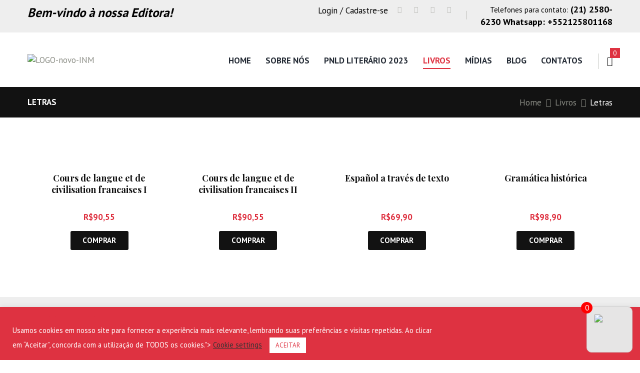

--- FILE ---
content_type: text/html; charset=UTF-8
request_url: https://imperiallivros.com.br/product-category/letras/
body_size: 25738
content:
<!DOCTYPE html>
<html lang="pt-BR" class="scheme_original">
<head>
	<meta charset="UTF-8" />
	<meta name="viewport" content="width=device-width, initial-scale=1, maximum-scale=1">
	<meta name="format-detection" content="telephone=no">

	<link rel="profile" href="https://gmpg.org/xfn/11" />
	<link rel="pingback" href="https://imperiallivros.com.br/xmlrpc.php" />

			<link rel="shortcut icon" href="https://imperiallivros.com.br/wp-content/uploads/2018/11/favicon-davar.ico"/>
	<title>Letras &#8211; Imperial Livros</title>
<style type="text/css" media="screen">#ui-datepicker-div.booked_custom_date_picker table.ui-datepicker-calendar tbody td a.ui-state-active,#ui-datepicker-div.booked_custom_date_picker table.ui-datepicker-calendar tbody td a.ui-state-active:hover,body #booked-profile-page input[type=submit].button-primary:hover,body .booked-list-view button.button:hover, body .booked-list-view input[type=submit].button-primary:hover,body table.booked-calendar input[type=submit].button-primary:hover,body .booked-modal input[type=submit].button-primary:hover,body table.booked-calendar th,body table.booked-calendar thead,body table.booked-calendar thead th,body table.booked-calendar .booked-appt-list .timeslot .timeslot-people button:hover,body #booked-profile-page .booked-profile-header,body #booked-profile-page .booked-tabs li.active a,body #booked-profile-page .booked-tabs li.active a:hover,body #booked-profile-page .appt-block .google-cal-button > a:hover,#ui-datepicker-div.booked_custom_date_picker .ui-datepicker-header{ background:#c4f2d4 !important; }body #booked-profile-page input[type=submit].button-primary:hover,body table.booked-calendar input[type=submit].button-primary:hover,body .booked-list-view button.button:hover, body .booked-list-view input[type=submit].button-primary:hover,body .booked-modal input[type=submit].button-primary:hover,body table.booked-calendar th,body table.booked-calendar .booked-appt-list .timeslot .timeslot-people button:hover,body #booked-profile-page .booked-profile-header,body #booked-profile-page .appt-block .google-cal-button > a:hover{ border-color:#c4f2d4 !important; }body table.booked-calendar tr.days,body table.booked-calendar tr.days th,body .booked-calendarSwitcher.calendar,body #booked-profile-page .booked-tabs,#ui-datepicker-div.booked_custom_date_picker table.ui-datepicker-calendar thead,#ui-datepicker-div.booked_custom_date_picker table.ui-datepicker-calendar thead th{ background:#039146 !important; }body table.booked-calendar tr.days th,body #booked-profile-page .booked-tabs{ border-color:#039146 !important; }#ui-datepicker-div.booked_custom_date_picker table.ui-datepicker-calendar tbody td.ui-datepicker-today a,#ui-datepicker-div.booked_custom_date_picker table.ui-datepicker-calendar tbody td.ui-datepicker-today a:hover,body #booked-profile-page input[type=submit].button-primary,body table.booked-calendar input[type=submit].button-primary,body .booked-list-view button.button, body .booked-list-view input[type=submit].button-primary,body .booked-list-view button.button, body .booked-list-view input[type=submit].button-primary,body .booked-modal input[type=submit].button-primary,body table.booked-calendar .booked-appt-list .timeslot .timeslot-people button,body #booked-profile-page .booked-profile-appt-list .appt-block.approved .status-block,body #booked-profile-page .appt-block .google-cal-button > a,body .booked-modal p.booked-title-bar,body table.booked-calendar td:hover .date span,body .booked-list-view a.booked_list_date_picker_trigger.booked-dp-active,body .booked-list-view a.booked_list_date_picker_trigger.booked-dp-active:hover,.booked-ms-modal .booked-book-appt /* Multi-Slot Booking */{ background:#56c477; }body #booked-profile-page input[type=submit].button-primary,body table.booked-calendar input[type=submit].button-primary,body .booked-list-view button.button, body .booked-list-view input[type=submit].button-primary,body .booked-list-view button.button, body .booked-list-view input[type=submit].button-primary,body .booked-modal input[type=submit].button-primary,body #booked-profile-page .appt-block .google-cal-button > a,body table.booked-calendar .booked-appt-list .timeslot .timeslot-people button,body .booked-list-view a.booked_list_date_picker_trigger.booked-dp-active,body .booked-list-view a.booked_list_date_picker_trigger.booked-dp-active:hover{ border-color:#56c477; }body .booked-modal .bm-window p i.fa,body .booked-modal .bm-window a,body .booked-appt-list .booked-public-appointment-title,body .booked-modal .bm-window p.appointment-title,.booked-ms-modal.visible:hover .booked-book-appt{ color:#56c477; }.booked-appt-list .timeslot.has-title .booked-public-appointment-title { color:inherit; }</style><link rel='dns-prefetch' href='//fonts.googleapis.com' />
<link rel='dns-prefetch' href='//cdn.jsdelivr.net' />
<link rel='dns-prefetch' href='//s.w.org' />
<link rel="alternate" type="application/rss+xml" title="Feed para Imperial Livros &raquo;" href="https://imperiallivros.com.br/feed/" />
<link rel="alternate" type="application/rss+xml" title="Feed de comentários para Imperial Livros &raquo;" href="https://imperiallivros.com.br/comments/feed/" />
<link rel="alternate" type="text/calendar" title="Imperial Livros &raquo; do iCal Feed" href="https://imperiallivros.com.br/events/?ical=1" />
<link rel="alternate" type="application/rss+xml" title="Feed para Imperial Livros &raquo; Letras Categoria" href="https://imperiallivros.com.br/product-category/letras/feed/" />
		<script type="text/javascript">
			window._wpemojiSettings = {"baseUrl":"https:\/\/s.w.org\/images\/core\/emoji\/12.0.0-1\/72x72\/","ext":".png","svgUrl":"https:\/\/s.w.org\/images\/core\/emoji\/12.0.0-1\/svg\/","svgExt":".svg","source":{"concatemoji":"https:\/\/imperiallivros.com.br\/wp-includes\/js\/wp-emoji-release.min.js?ver=5.4.1"}};
			/*! This file is auto-generated */
			!function(e,a,t){var r,n,o,i,p=a.createElement("canvas"),s=p.getContext&&p.getContext("2d");function c(e,t){var a=String.fromCharCode;s.clearRect(0,0,p.width,p.height),s.fillText(a.apply(this,e),0,0);var r=p.toDataURL();return s.clearRect(0,0,p.width,p.height),s.fillText(a.apply(this,t),0,0),r===p.toDataURL()}function l(e){if(!s||!s.fillText)return!1;switch(s.textBaseline="top",s.font="600 32px Arial",e){case"flag":return!c([127987,65039,8205,9895,65039],[127987,65039,8203,9895,65039])&&(!c([55356,56826,55356,56819],[55356,56826,8203,55356,56819])&&!c([55356,57332,56128,56423,56128,56418,56128,56421,56128,56430,56128,56423,56128,56447],[55356,57332,8203,56128,56423,8203,56128,56418,8203,56128,56421,8203,56128,56430,8203,56128,56423,8203,56128,56447]));case"emoji":return!c([55357,56424,55356,57342,8205,55358,56605,8205,55357,56424,55356,57340],[55357,56424,55356,57342,8203,55358,56605,8203,55357,56424,55356,57340])}return!1}function d(e){var t=a.createElement("script");t.src=e,t.defer=t.type="text/javascript",a.getElementsByTagName("head")[0].appendChild(t)}for(i=Array("flag","emoji"),t.supports={everything:!0,everythingExceptFlag:!0},o=0;o<i.length;o++)t.supports[i[o]]=l(i[o]),t.supports.everything=t.supports.everything&&t.supports[i[o]],"flag"!==i[o]&&(t.supports.everythingExceptFlag=t.supports.everythingExceptFlag&&t.supports[i[o]]);t.supports.everythingExceptFlag=t.supports.everythingExceptFlag&&!t.supports.flag,t.DOMReady=!1,t.readyCallback=function(){t.DOMReady=!0},t.supports.everything||(n=function(){t.readyCallback()},a.addEventListener?(a.addEventListener("DOMContentLoaded",n,!1),e.addEventListener("load",n,!1)):(e.attachEvent("onload",n),a.attachEvent("onreadystatechange",function(){"complete"===a.readyState&&t.readyCallback()})),(r=t.source||{}).concatemoji?d(r.concatemoji):r.wpemoji&&r.twemoji&&(d(r.twemoji),d(r.wpemoji)))}(window,document,window._wpemojiSettings);
		</script>
		<style type="text/css">
img.wp-smiley,
img.emoji {
	display: inline !important;
	border: none !important;
	box-shadow: none !important;
	height: 1em !important;
	width: 1em !important;
	margin: 0 .07em !important;
	vertical-align: -0.1em !important;
	background: none !important;
	padding: 0 !important;
}
</style>
	<link rel='stylesheet' id='booklovers-magnific-style-css'  href='https://imperiallivros.com.br/wp-content/themes/booklovers/fw/js/magnific/magnific-popup.css'  media='all' />
<link rel='stylesheet' id='tribe-common-skeleton-style-css'  href='https://imperiallivros.com.br/wp-content/plugins/the-events-calendar/common/src/resources/css/common-skeleton.min.css?ver=4.12.7'  media='all' />
<link rel='stylesheet' id='tribe-tooltip-css'  href='https://imperiallivros.com.br/wp-content/plugins/the-events-calendar/common/src/resources/css/tooltip.min.css?ver=4.12.7'  media='all' />
<link rel='stylesheet' id='wp-block-library-css'  href='https://imperiallivros.com.br/wp-includes/css/dist/block-library/style.min.css?ver=5.4.1'  media='all' />
<link rel='stylesheet' id='wc-block-vendors-style-css'  href='https://imperiallivros.com.br/wp-content/plugins/woocommerce/packages/woocommerce-blocks/build/vendors-style.css?ver=3.1.0'  media='all' />
<link rel='stylesheet' id='wc-block-style-css'  href='https://imperiallivros.com.br/wp-content/plugins/woocommerce/packages/woocommerce-blocks/build/style.css?ver=3.1.0'  media='all' />
<link rel='stylesheet' id='booked-icons-css'  href='https://imperiallivros.com.br/wp-content/plugins/booked/assets/css/icons.css?ver=2.2.6'  media='all' />
<link rel='stylesheet' id='booked-tooltipster-css'  href='https://imperiallivros.com.br/wp-content/plugins/booked/assets/js/tooltipster/css/tooltipster.css?ver=3.3.0'  media='all' />
<link rel='stylesheet' id='booked-tooltipster-theme-css'  href='https://imperiallivros.com.br/wp-content/plugins/booked/assets/js/tooltipster/css/themes/tooltipster-light.css?ver=3.3.0'  media='all' />
<link rel='stylesheet' id='booked-animations-css'  href='https://imperiallivros.com.br/wp-content/plugins/booked/assets/css/animations.css?ver=2.2.6'  media='all' />
<link rel='stylesheet' id='booked-styles-css'  href='https://imperiallivros.com.br/wp-content/plugins/booked/assets/css/styles.css?ver=2.2.6'  media='all' />
<link rel='stylesheet' id='booked-responsive-css'  href='https://imperiallivros.com.br/wp-content/plugins/booked/assets/css/responsive.css?ver=2.2.6'  media='all' />
<link rel='stylesheet' id='cookie-law-info-css'  href='https://imperiallivros.com.br/wp-content/plugins/cookie-law-info/public/css/cookie-law-info-public.css?ver=1.9.5'  media='all' />
<link rel='stylesheet' id='cookie-law-info-gdpr-css'  href='https://imperiallivros.com.br/wp-content/plugins/cookie-law-info/public/css/cookie-law-info-gdpr.css?ver=1.9.5'  media='all' />
<link rel='stylesheet' id='essential-grid-plugin-settings-css'  href='https://imperiallivros.com.br/wp-content/plugins/essential-grid/public/assets/css/settings.css?ver=2.1.6.1'  media='all' />
<link rel='stylesheet' id='tp-open-sans-css'  href='https://fonts.googleapis.com/css?family=Open+Sans%3A300%2C400%2C600%2C700%2C800&#038;ver=5.4.1'  media='all' />
<link rel='stylesheet' id='tp-raleway-css'  href='https://fonts.googleapis.com/css?family=Raleway%3A100%2C200%2C300%2C400%2C500%2C600%2C700%2C800%2C900&#038;ver=5.4.1'  media='all' />
<link rel='stylesheet' id='tp-droid-serif-css'  href='https://fonts.googleapis.com/css?family=Droid+Serif%3A400%2C700&#038;ver=5.4.1'  media='all' />
<link rel='stylesheet' id='rs-plugin-settings-css'  href='https://imperiallivros.com.br/wp-content/plugins/revslider/public/assets/css/settings.css?ver=5.4.8'  media='all' />
<style id='rs-plugin-settings-inline-css' type='text/css'>
#rs-demo-id {}
</style>
<link rel='stylesheet' id='default-icon-styles-css'  href='https://imperiallivros.com.br/wp-content/plugins/svg-vector-icon-plugin/public/../admin/css/wordpress-svg-icon-plugin-style.min.css?ver=5.4.1'  media='all' />
<link rel='stylesheet' id='woocommerce-layout-css'  href='https://imperiallivros.com.br/wp-content/plugins/woocommerce/assets/css/woocommerce-layout.css?ver=4.5.5'  media='all' />
<link rel='stylesheet' id='woocommerce-smallscreen-css'  href='https://imperiallivros.com.br/wp-content/plugins/woocommerce/assets/css/woocommerce-smallscreen.css?ver=4.5.5'  media='only screen and (max-width: 768px)' />
<link rel='stylesheet' id='woocommerce-general-css'  href='https://imperiallivros.com.br/wp-content/plugins/woocommerce/assets/css/woocommerce.css?ver=4.5.5'  media='all' />
<style id='woocommerce-inline-inline-css' type='text/css'>
.woocommerce form .form-row .required { visibility: visible; }
</style>
<link rel='stylesheet' id='owlcarousel-min-css'  href='https://imperiallivros.com.br/wp-content/plugins/side-cart-for-woocommerce/owlcarousel/assets/owl.carousel.min.css?ver=1.0.0'  media='all' />
<link rel='stylesheet' id='owlcarousel-theme-css'  href='https://imperiallivros.com.br/wp-content/plugins/side-cart-for-woocommerce/owlcarousel/assets/owl.theme.default.min.css?ver=1.0.0'  media='all' />
<link rel='stylesheet' id='SCFW-front_css-css'  href='https://imperiallivros.com.br/wp-content/plugins/side-cart-for-woocommerce/css/scfw_front_style.css?ver=1.0.0'  media='all' />
<link rel='stylesheet' id='booklovers-font-google_fonts-style-css'  href='//fonts.googleapis.com/css?family=Playfair+Display:400,400italic,700,700italic|PT+Sans:700,400|Lato:300,300italic,400,400italic,700,700italic&#038;subset=latin,latin-ext'  media='all' />
<link rel='stylesheet' id='booklovers-fontello-style-css'  href='https://imperiallivros.com.br/wp-content/themes/booklovers/css/fontello/css/fontello.css'  media='all' />
<link rel='stylesheet' id='booklovers-main-style-css'  href='https://imperiallivros.com.br/wp-content/themes/booklovers-child/style.css'  media='all' />
<link rel='stylesheet' id='booklovers-animation-style-css'  href='https://imperiallivros.com.br/wp-content/themes/booklovers/fw/css/core.animation.css'  media='all' />
<link rel='stylesheet' id='booklovers-shortcodes-style-css'  href='https://imperiallivros.com.br/wp-content/plugins/trx_utils/shortcodes/theme.shortcodes.css'  media='all' />
<link rel='stylesheet' id='booklovers-plugin.booked-style-css'  href='https://imperiallivros.com.br/wp-content/themes/booklovers/css/plugin.booked.css'  media='all' />
<link rel='stylesheet' id='booklovers-plugin.instagram-widget-style-css'  href='https://imperiallivros.com.br/wp-content/themes/booklovers/css/plugin.instagram-widget.css'  media='all' />
<link rel='stylesheet' id='booklovers-plugin.tribe-events-style-css'  href='https://imperiallivros.com.br/wp-content/themes/booklovers/css/plugin.tribe-events.css'  media='all' />
<link rel='stylesheet' id='booklovers-plugin.woocommerce-style-css'  href='https://imperiallivros.com.br/wp-content/themes/booklovers/css/plugin.woocommerce.css'  media='all' />
<link rel='stylesheet' id='booklovers-skin-style-css'  href='https://imperiallivros.com.br/wp-content/themes/booklovers/skins/less/skin.css'  media='all' />
<link rel='stylesheet' id='booklovers-custom-style-css'  href='https://imperiallivros.com.br/wp-content/themes/booklovers/fw/css/custom-style.css'  media='all' />
<style id='booklovers-custom-style-inline-css' type='text/css'>
  .sidebar_outer_logo .logo_main,.top_panel_wrap .logo_main,.top_panel_wrap .logo_fixed{height:50px} .contacts_wrap .logo img{height:10px}
</style>
<link rel='stylesheet' id='booklovers-responsive-style-css'  href='https://imperiallivros.com.br/wp-content/themes/booklovers/css/responsive.css'  media='all' />
<link rel='stylesheet' id='theme-skin-responsive-style-css'  href='https://imperiallivros.com.br/wp-content/themes/booklovers/skins/less/skin.responsive.css'  media='all' />
<link rel='stylesheet' id='mediaelement-css'  href='https://imperiallivros.com.br/wp-includes/js/mediaelement/mediaelementplayer-legacy.min.css?ver=4.2.13-9993131'  media='all' />
<link rel='stylesheet' id='wp-mediaelement-css'  href='https://imperiallivros.com.br/wp-includes/js/mediaelement/wp-mediaelement.min.css?ver=5.4.1'  media='all' />
<link rel='stylesheet' id='bfa-font-awesome-css'  href='//cdn.jsdelivr.net/fontawesome/4.7.0/css/font-awesome.min.css?ver=4.7.0'  media='all' />
<link rel='stylesheet' id='addtoany-css'  href='https://imperiallivros.com.br/wp-content/plugins/add-to-any/addtoany.min.css?ver=1.15'  media='all' />
<link rel='stylesheet' id='__EPYT__style-css'  href='https://imperiallivros.com.br/wp-content/plugins/youtube-embed-plus/styles/ytprefs.min.css?ver=13.4.1.1'  media='all' />
<style id='__EPYT__style-inline-css' type='text/css'>

                .epyt-gallery-thumb {
                        width: 25%;
                }
                
</style>
<link rel='stylesheet' id='wpgdprc.css-css'  href='https://imperiallivros.com.br/wp-content/plugins/wp-gdpr-compliance/assets/css/front.min.css?ver=1600184487'  media='all' />
<style id='wpgdprc.css-inline-css' type='text/css'>

            div.wpgdprc .wpgdprc-switch .wpgdprc-switch-inner:before { content: 'Yes'; }
            div.wpgdprc .wpgdprc-switch .wpgdprc-switch-inner:after { content: 'No'; }
        
</style>
<script>if (document.location.protocol != "https:") {document.location = document.URL.replace(/^http:/i, "https:");}</script><script src='https://imperiallivros.com.br/wp-includes/js/jquery/jquery.js?ver=1.12.4-wp'></script>
<script src='https://imperiallivros.com.br/wp-includes/js/jquery/jquery-migrate.min.js?ver=1.4.1'></script>
<script src='https://imperiallivros.com.br/wp-content/plugins/add-to-any/addtoany.min.js?ver=1.1'></script>
<script type='text/javascript'>
/* <![CDATA[ */
var Cli_Data = {"nn_cookie_ids":[],"cookielist":[],"ccpaEnabled":"","ccpaRegionBased":"","ccpaBarEnabled":"","ccpaType":"gdpr","js_blocking":"1","custom_integration":"","triggerDomRefresh":""};
var cli_cookiebar_settings = {"animate_speed_hide":"500","animate_speed_show":"500","background":"#de3241","border":"#b1a6a6c2","border_on":"","button_1_button_colour":"#ffffff","button_1_button_hover":"#cccccc","button_1_link_colour":"#de3241","button_1_as_button":"1","button_1_new_win":"","button_2_button_colour":"#333","button_2_button_hover":"#292929","button_2_link_colour":"#444","button_2_as_button":"","button_2_hidebar":"","button_3_button_colour":"#ffffff","button_3_button_hover":"#cccccc","button_3_link_colour":"#de3241","button_3_as_button":"1","button_3_new_win":"","button_4_button_colour":"#000","button_4_button_hover":"#000000","button_4_link_colour":"#333333","button_4_as_button":"","font_family":"inherit","header_fix":"","notify_animate_hide":"1","notify_animate_show":"","notify_div_id":"#cookie-law-info-bar","notify_position_horizontal":"right","notify_position_vertical":"bottom","scroll_close":"","scroll_close_reload":"","accept_close_reload":"","reject_close_reload":"","showagain_tab":"","showagain_background":"#fff","showagain_border":"#000","showagain_div_id":"#cookie-law-info-again","showagain_x_position":"100px","text":"#ffffff","show_once_yn":"","show_once":"10000","logging_on":"","as_popup":"","popup_overlay":"1","bar_heading_text":"Pol\u00edticas de Privacidade","cookie_bar_as":"banner","popup_showagain_position":"bottom-right","widget_position":"left"};
var log_object = {"ajax_url":"https:\/\/imperiallivros.com.br\/wp-admin\/admin-ajax.php"};
/* ]]> */
</script>
<script src='https://imperiallivros.com.br/wp-content/plugins/cookie-law-info/public/js/cookie-law-info-public.js?ver=1.9.5'></script>
<script src='https://imperiallivros.com.br/wp-content/plugins/essential-grid/public/assets/js/lightbox.js?ver=2.1.6.1'></script>
<script src='https://imperiallivros.com.br/wp-content/plugins/essential-grid/public/assets/js/jquery.themepunch.tools.min.js?ver=2.1.6.1' defer ></script> 
<script src='https://imperiallivros.com.br/wp-content/plugins/revslider/public/assets/js/jquery.themepunch.revolution.min.js?ver=5.4.8' defer ></script> 
<script src='https://imperiallivros.com.br/wp-content/plugins/woocommerce/assets/js/jquery-blockui/jquery.blockUI.min.js?ver=2.70' defer ></script> 
<script type='text/javascript'>
/* <![CDATA[ */
var wc_add_to_cart_params = {"ajax_url":"\/wp-admin\/admin-ajax.php","wc_ajax_url":"\/?wc-ajax=%%endpoint%%","i18n_view_cart":"Ver carrinho","cart_url":"https:\/\/imperiallivros.com.br\/cart\/","is_cart":"","cart_redirect_after_add":"no"};
/* ]]> */
</script>
<script src='https://imperiallivros.com.br/wp-content/plugins/woocommerce/assets/js/frontend/add-to-cart.min.js?ver=4.5.5' defer ></script> 
<script src='https://imperiallivros.com.br/wp-content/plugins/js_composer/assets/js/vendors/woocommerce-add-to-cart.js?ver=5.4.7'></script>
<script src='https://imperiallivros.com.br/wp-content/plugins/side-cart-for-woocommerce/owlcarousel/owl.carousel.js?ver=1.0.0'></script>
<script type='text/javascript'>
/* <![CDATA[ */
var ajax_postajax = {"ajaxurl":"https:\/\/imperiallivros.com.br\/wp-admin\/admin-ajax.php"};
/* ]]> */
</script>
<script src='https://imperiallivros.com.br/wp-content/plugins/side-cart-for-woocommerce/js/scfw_front_script.js?ver=1.0.0'></script>
<script src='https://imperiallivros.com.br/wp-content/themes/booklovers/fw/js/photostack/modernizr.min.js'></script>
<script type='text/javascript'>
/* <![CDATA[ */
var _EPYT_ = {"ajaxurl":"https:\/\/imperiallivros.com.br\/wp-admin\/admin-ajax.php","security":"24fb7995c0","gallery_scrolloffset":"20","eppathtoscripts":"https:\/\/imperiallivros.com.br\/wp-content\/plugins\/youtube-embed-plus\/scripts\/","eppath":"https:\/\/imperiallivros.com.br\/wp-content\/plugins\/youtube-embed-plus\/","epresponsiveselector":"[\"iframe.__youtube_prefs_widget__\"]","epdovol":"1","version":"13.4.1.1","evselector":"iframe.__youtube_prefs__[src], iframe[src*=\"youtube.com\/embed\/\"], iframe[src*=\"youtube-nocookie.com\/embed\/\"]","ajax_compat":"","ytapi_load":"light","pause_others":"","stopMobileBuffer":"1","vi_active":"","vi_js_posttypes":[]};
/* ]]> */
</script>
<script src='https://imperiallivros.com.br/wp-content/plugins/youtube-embed-plus/scripts/ytprefs.min.js?ver=13.4.1.1'></script>
<link rel='https://api.w.org/' href='https://imperiallivros.com.br/wp-json/' />
<link rel="EditURI" type="application/rsd+xml" title="RSD" href="https://imperiallivros.com.br/xmlrpc.php?rsd" />
<link rel="wlwmanifest" type="application/wlwmanifest+xml" href="https://imperiallivros.com.br/wp-includes/wlwmanifest.xml" /> 

<script data-cfasync="false">
window.a2a_config=window.a2a_config||{};a2a_config.callbacks=[];a2a_config.overlays=[];a2a_config.templates={};a2a_localize = {
	Share: "Compartilhar",
	Save: "Salvar",
	Subscribe: "Inscrever",
	Email: "Email",
	Bookmark: "Favoritos",
	ShowAll: "Mostrar tudo",
	ShowLess: "Mostrar menos",
	FindServices: "Procurar serviço(s)",
	FindAnyServiceToAddTo: "Encontrar rapidamente qualquer serviço para",
	PoweredBy: "Serviço fornecido por",
	ShareViaEmail: "Share via email",
	SubscribeViaEmail: "Subscribe via email",
	BookmarkInYourBrowser: "Adicionar aos favoritos",
	BookmarkInstructions: "Press Ctrl+D or \u2318+D to bookmark this page",
	AddToYourFavorites: "Adicionar a favoritos",
	SendFromWebOrProgram: "Send from any email address or email program",
	EmailProgram: "Email program",
	More: "More&#8230;",
	ThanksForSharing: "Thanks for sharing!",
	ThanksForFollowing: "Thanks for following!"
};

(function(d,s,a,b){a=d.createElement(s);b=d.getElementsByTagName(s)[0];a.async=1;a.src="https://static.addtoany.com/menu/page.js";b.parentNode.insertBefore(a,b);})(document,"script");
</script>

<!-- Lara's Google Analytics - https://www.xtraorbit.com/wordpress-google-analytics-dashboard-widget/ -->
<script async src="https://www.googletagmanager.com/gtag/js?id=UA-147716776-1"></script>
<script>
  window.dataLayer = window.dataLayer || [];
  function gtag(){dataLayer.push(arguments);}
  gtag('js', new Date());
  gtag('config', 'UA-147716776-1', { 'anonymize_ip': true });
</script>

		<script type="text/javascript">
			var ajaxRevslider;
			
			jQuery(document).ready(function() {
				// CUSTOM AJAX CONTENT LOADING FUNCTION
				ajaxRevslider = function(obj) {
				
					// obj.type : Post Type
					// obj.id : ID of Content to Load
					// obj.aspectratio : The Aspect Ratio of the Container / Media
					// obj.selector : The Container Selector where the Content of Ajax will be injected. It is done via the Essential Grid on Return of Content
					
					var content = "";

					data = {};
					
					data.action = 'revslider_ajax_call_front';
					data.client_action = 'get_slider_html';
					data.token = '3b2c9d584a';
					data.type = obj.type;
					data.id = obj.id;
					data.aspectratio = obj.aspectratio;
					
					// SYNC AJAX REQUEST
					jQuery.ajax({
						type:"post",
						url:"https://imperiallivros.com.br/wp-admin/admin-ajax.php",
						dataType: 'json',
						data:data,
						async:false,
						success: function(ret, textStatus, XMLHttpRequest) {
							if(ret.success == true)
								content = ret.data;								
						},
						error: function(e) {
							console.log(e);
						}
					});
					
					 // FIRST RETURN THE CONTENT WHEN IT IS LOADED !!
					 return content;						 
				};
				
				// CUSTOM AJAX FUNCTION TO REMOVE THE SLIDER
				var ajaxRemoveRevslider = function(obj) {
					return jQuery(obj.selector+" .rev_slider").revkill();
				};

				// EXTEND THE AJAX CONTENT LOADING TYPES WITH TYPE AND FUNCTION
				var extendessential = setInterval(function() {
					if (jQuery.fn.tpessential != undefined) {
						clearInterval(extendessential);
						if(typeof(jQuery.fn.tpessential.defaults) !== 'undefined') {
							jQuery.fn.tpessential.defaults.ajaxTypes.push({type:"revslider",func:ajaxRevslider,killfunc:ajaxRemoveRevslider,openAnimationSpeed:0.3});   
							// type:  Name of the Post to load via Ajax into the Essential Grid Ajax Container
							// func: the Function Name which is Called once the Item with the Post Type has been clicked
							// killfunc: function to kill in case the Ajax Window going to be removed (before Remove function !
							// openAnimationSpeed: how quick the Ajax Content window should be animated (default is 0.3)
						}
					}
				},30);
			});
		</script>
		<meta name="tec-api-version" content="v1"><meta name="tec-api-origin" content="https://imperiallivros.com.br"><link rel="https://theeventscalendar.com/" href="https://imperiallivros.com.br/wp-json/tribe/events/v1/" />	<noscript><style>.woocommerce-product-gallery{ opacity: 1 !important; }</style></noscript>
	<meta name="generator" content="Powered by WPBakery Page Builder - drag and drop page builder for WordPress."/>
<!--[if lte IE 9]><link rel="stylesheet" type="text/css" href="https://imperiallivros.com.br/wp-content/plugins/js_composer/assets/css/vc_lte_ie9.min.css" media="screen"><![endif]--><meta name="generator" content="Powered by Slider Revolution 5.4.8 - responsive, Mobile-Friendly Slider Plugin for WordPress with comfortable drag and drop interface." />
<link rel="icon" href="https://imperiallivros.com.br/wp-content/uploads/2019/08/cropped-favicon-1-32x32.png" sizes="32x32" />
<link rel="icon" href="https://imperiallivros.com.br/wp-content/uploads/2019/08/cropped-favicon-1-192x192.png" sizes="192x192" />
<link rel="apple-touch-icon" href="https://imperiallivros.com.br/wp-content/uploads/2019/08/cropped-favicon-1-180x180.png" />
<meta name="msapplication-TileImage" content="https://imperiallivros.com.br/wp-content/uploads/2019/08/cropped-favicon-1-270x270.png" />
<script type="text/javascript">function setREVStartSize(e){									
						try{ e.c=jQuery(e.c);var i=jQuery(window).width(),t=9999,r=0,n=0,l=0,f=0,s=0,h=0;
							if(e.responsiveLevels&&(jQuery.each(e.responsiveLevels,function(e,f){f>i&&(t=r=f,l=e),i>f&&f>r&&(r=f,n=e)}),t>r&&(l=n)),f=e.gridheight[l]||e.gridheight[0]||e.gridheight,s=e.gridwidth[l]||e.gridwidth[0]||e.gridwidth,h=i/s,h=h>1?1:h,f=Math.round(h*f),"fullscreen"==e.sliderLayout){var u=(e.c.width(),jQuery(window).height());if(void 0!=e.fullScreenOffsetContainer){var c=e.fullScreenOffsetContainer.split(",");if (c) jQuery.each(c,function(e,i){u=jQuery(i).length>0?u-jQuery(i).outerHeight(!0):u}),e.fullScreenOffset.split("%").length>1&&void 0!=e.fullScreenOffset&&e.fullScreenOffset.length>0?u-=jQuery(window).height()*parseInt(e.fullScreenOffset,0)/100:void 0!=e.fullScreenOffset&&e.fullScreenOffset.length>0&&(u-=parseInt(e.fullScreenOffset,0))}f=u}else void 0!=e.minHeight&&f<e.minHeight&&(f=e.minHeight);e.c.closest(".rev_slider_wrapper").css({height:f})					
						}catch(d){console.log("Failure at Presize of Slider:"+d)}						
					};</script>
		<style type="text/css" id="wp-custom-css">
			.scroll_to_top {
	display: none !important;
}

.wfc_container {
	right: 0px !important; 
}
.team .post_content h2 {
	text-align: left;
}		</style>
		<noscript><style type="text/css"> .wpb_animate_when_almost_visible { opacity: 1; }</style></noscript></head>

<body data-rsssl=1 class="archive tax-product_cat term-letras term-162 theme-booklovers woocommerce woocommerce-page woocommerce-no-js tribe-no-js booklovers_body body_style_wide body_filled theme_skin_less article_style_stretch layout_excerpt template_excerpt scheme_original top_panel_show top_panel_above sidebar_show sidebar_left sidebar_outer_hide wpb-js-composer js-comp-ver-5.4.7 vc_responsive">
	<a id="toc_home" class="sc_anchor" title="Home" data-description="&lt;i&gt;Return to Home&lt;/i&gt; - &lt;br&gt;navigate to home page of the site" data-icon="icon-home" data-url="https://imperiallivros.com.br/" data-separator="yes"></a><a id="toc_top" class="sc_anchor" title="To Top" data-description="&lt;i&gt;Back to top&lt;/i&gt; - &lt;br&gt;scroll to top of the page" data-icon="icon-double-up" data-url="" data-separator="yes"></a>
	
		
		
		<div class="body_wrap">

			
			<div class="page_wrap">

						

		<div class="top_panel_fixed_wrap"></div>

		<header class="top_panel_wrap top_panel_style_4 scheme_original">
			<div class="top_panel_wrap_inner top_panel_inner_style_4 top_panel_position_above">

								<div class="top_panel_top">
					<div class="content_wrap clearfix">
						<div class="slogan_in_top">Bem-vindo à nossa Editora!</div>
						<div class="contact_phone_in_top">
							Telefones para contato: <span><a href="tel:(21) 2580-6230                     Whatsapp: +552125801168">(21) 2580-6230                     Whatsapp: +552125801168</a></span>							</div>
						

<div class="top_panel_top_user_area">
			<ul id="menu_user" class="menu_user_nav">
		<li class="menu_user_login">
				<div style="display:none;"><a href="#popup_login" class="popup_link popup_login_link icon-user" title="">Entrar</a><div id="popup_login" class="popup_wrap popup_login bg_tint_light">
	<a href="#" class="popup_close"></a>
	<div class="form_wrap">
		<div class="form_left">
			<form action="https://imperiallivros.com.br/wp-login.php" method="post" name="login_form" class="popup_form login_form">
				<input type="hidden" name="redirect_to" value="https://imperiallivros.com.br/">
				<div class="popup_form_field login_field iconed_field icon-user"><input type="text" id="log" name="log" value="" placeholder="Usuário ou Email"></div>
				<div class="popup_form_field password_field iconed_field icon-lock"><input type="password" id="password" name="pwd" value="" placeholder="Senha"></div>
				<div class="popup_form_field remember_field">
					<a href="https://imperiallivros.com.br/account/lost-password/" class="forgot_password">Esqueceu a senha?</a>
					<input type="checkbox" value="forever" id="rememberme" name="rememberme">
					<label for="rememberme">Lembrar senha</label>
				</div>
				<div class="popup_form_field submit_field"><input type="submit" class="submit_button" value="Entrar"></div>
			</form>
		</div>
					<div class="form_right">
								<form method="GET" action="/account">
				<h6 style="margin-bottom: 89px;">N&atilde;o possui uma conta? Cadastre-se:</h6>
				<div class="popup_form_field submit_field"><input type="submit" class="submit_button" value="Cadastrar"></div>
			</div>
			</div>	<!-- /.login_wrap -->
</div>		<!-- /.popup_login -->

</div>
				<a href="https://imperiallivros.com.br/account/">
					Login / Cadastre-se				</a>
			  </li>		<div class="top_panel_top_socials">
			<div class="sc_socials sc_socials_type_icons sc_socials_shape_square sc_socials_size_tiny"><div class="sc_socials_item"><a href="https://www.facebook.com/imperiallivros/" target="_blank" class="social_icons social_facebook"><span class="icon-facebook"></span></a></div><div class="sc_socials_item"><a href="https://twitter.com/ImperialLivros" target="_blank" class="social_icons social_twitter"><span class="icon-twitter"></span></a></div><div class="sc_socials_item"><a href="https://www.instagram.com/imperiallivros/" target="_blank" class="social_icons social_instagramm"><span class="icon-instagramm"></span></a></div><div class="sc_socials_item"><a href="https://www.youtube.com/channel/UCZ4rgxBiT4U7XT16GpEfRFA" target="_blank" class="social_icons social_youtube"><span class="icon-youtube"></span></a></div></div>		</div>
		
	</ul>

</div>
					</div>
				</div>
				
				<div class="top_panel_middle" >
					<div class="content_wrap">
						<div class="contact_logo">
									<div class="logo">
			<a href="https://imperiallivros.com.br/"><img src="https://imperiallivros.com.br/wp-content/uploads/2018/11/LOGO-novo-INM.png" class="logo_main" alt="LOGO-novo-INM" width="3129" height="702"><img src="https://imperiallivros.com.br/wp-content/uploads/2018/11/LOGO-novo-INM.png" class="logo_fixed" alt="LOGO-novo-INM" width="3129" height="702"></a>
		</div>
								</div>
						<div class="menu_main_wrap">
							<nav class="menu_main_nav_area">
								<ul id="menu_main" class="menu_main_nav"><li id="menu-item-3303" class="menu-item menu-item-type-post_type menu-item-object-page menu-item-home menu-item-3303"><a href="https://imperiallivros.com.br/">Home</a></li>
<li id="menu-item-1061" class="menu-item menu-item-type-custom menu-item-object-custom menu-item-1061"><a href="https://imperiallivros.com.br/sobre/">Sobre Nós</a></li>
<li id="menu-item-18905" class="menu-item menu-item-type-post_type menu-item-object-page menu-item-18905"><a href="https://imperiallivros.com.br/pnld-2022/">PNLD Literário 2023</a></li>
<li id="menu-item-2111" class="menu-item menu-item-type-custom menu-item-object-custom current-menu-ancestor current-menu-parent menu-item-has-children menu-item-2111"><a href="https://imperiallivros.com.br/livros-2/">Livros</a>
<ul class="sub-menu">
	<li id="menu-item-2514" class="menu-item menu-item-type-custom menu-item-object-custom menu-item-2514"><a href="https://imperiallivros.com.br/product-category/didatico/">Didático</a></li>
	<li id="menu-item-2516" class="menu-item menu-item-type-custom menu-item-object-custom menu-item-2516"><a href="https://imperiallivros.com.br/product-category/interesse-geral/">Interesse Geral</a></li>
	<li id="menu-item-2853" class="menu-item menu-item-type-custom menu-item-object-custom menu-item-has-children menu-item-2853"><a href="https://imperiallivros.com.br/product-category/infantojuvenil/">Infantojuvenil</a>
	<ul class="sub-menu">
		<li id="menu-item-2362" class="menu-item menu-item-type-custom menu-item-object-custom menu-item-2362"><a href="https://imperiallivros.com.br/product-category/infantil/">Infantil</a></li>
		<li id="menu-item-2517" class="menu-item menu-item-type-custom menu-item-object-custom menu-item-2517"><a href="https://imperiallivros.com.br/product-category/juvenil/">Juvenil</a></li>
	</ul>
</li>
	<li id="menu-item-2531" class="menu-item menu-item-type-custom menu-item-object-custom current-menu-item menu-item-has-children menu-item-2531"><a href="https://imperiallivros.com.br/product-category/letras" aria-current="page">Letras</a>
	<ul class="sub-menu">
		<li id="menu-item-2852" class="menu-item menu-item-type-custom menu-item-object-custom menu-item-2852"><a href="https://imperiallivros.com.br/product-category/espanhol/">Espanhol</a></li>
		<li id="menu-item-2851" class="menu-item menu-item-type-custom menu-item-object-custom menu-item-2851"><a href="https://imperiallivros.com.br/product-category/frances/">Francês</a></li>
		<li id="menu-item-2850" class="menu-item menu-item-type-custom menu-item-object-custom menu-item-2850"><a href="https://imperiallivros.com.br/product-category/portugues/">Português</a></li>
	</ul>
</li>
	<li id="menu-item-2519" class="menu-item menu-item-type-custom menu-item-object-custom menu-item-2519"><a href="https://imperiallivros.com.br/product-category/tecnico/">Técnico</a></li>
</ul>
</li>
<li id="menu-item-2289" class="menu-item menu-item-type-custom menu-item-object-custom menu-item-has-children menu-item-2289"><a href="#">Mídias</a>
<ul class="sub-menu">
	<li id="menu-item-2492" class="menu-item menu-item-type-custom menu-item-object-custom menu-item-has-children menu-item-2492"><a href="#">Jogos</a>
	<ul class="sub-menu">
		<li id="menu-item-2327" class="menu-item menu-item-type-post_type menu-item-object-page menu-item-2327"><a href="https://imperiallivros.com.br/caminhos-da-africa/">Caminhos da África</a></li>
	</ul>
</li>
	<li id="menu-item-2353" class="menu-item menu-item-type-post_type menu-item-object-page menu-item-2353"><a href="https://imperiallivros.com.br/videos/">Vídeos</a></li>
	<li id="menu-item-2474" class="menu-item menu-item-type-post_type menu-item-object-page menu-item-2474"><a href="https://imperiallivros.com.br/guias-de-leitura/">Guias de Leitura</a></li>
	<li id="menu-item-2351" class="menu-item menu-item-type-post_type menu-item-object-page menu-item-2351"><a href="https://imperiallivros.com.br/catalogos-pdf/">Catálogo</a></li>
</ul>
</li>
<li id="menu-item-2105" class="menu-item menu-item-type-custom menu-item-object-custom menu-item-2105"><a href="https://imperiallivros.com.br/blogger/">Blog</a></li>
<li id="menu-item-2106" class="menu-item menu-item-type-custom menu-item-object-custom menu-item-2106"><a href="https://imperiallivros.com.br/fale-conosco/">Contatos</a></li>
</ul>							</nav>
														<div class="menu_user_cart">
								<a href="#" class="top_panel_cart_button" data-items="0" data-summa="&#082;&#036;0,00">
	<span class="contact_icon icon-cart"></span>
	<span class="contact_cart_totals">
		<span class="cart_items">0</span></span></a>
<ul class="widget_area sidebar_cart sidebar"><li>
	<div class="widget woocommerce widget_shopping_cart"><div class="hide_cart_widget_if_empty"><div class="widget_shopping_cart_content"></div></div></div></li></ul>




							</div>
							<div class="search_wrap search_style_regular search_state_closed top_panel_icon ">
						<div class="search_form_wrap">
							<aform role="search" method="get" class="search_form" action="https://imperiallivros.com.br/">
								<button type="submit" class="search_submit icon-search" data-content="buscar" title="Open search"></button>
								<input type="text" class="search_field" placeholder="Busca" value="" name="s" />
							</aform>
						</div>
						<div class="search_results widget_area scheme_original"><a class="search_results_close icon-cancel"></a><div class="search_results_content"></div></div>
				</div>						</div>
					</div>
				</div>

			</div>
		</header>

			<div class="header_mobile">
		<div class="content_wrap">
			<div class="menu_button icon-menu"></div>
					<div class="logo">
			<a href="https://imperiallivros.com.br/"><img src="https://imperiallivros.com.br/wp-content/uploads/2018/11/LOGO-novo-INM.png" class="logo_main" alt="LOGO-novo-INM" width="3129" height="702"></a>
		</div>
				</div>
		<div class="side_wrap">
			<div class="close">Close</div>
			<div class="panel_top">
				<nav class="menu_main_nav_area">
					<ul id="menu_main" class="menu_main_nav"><li class="menu-item menu-item-type-post_type menu-item-object-page menu-item-home menu-item-3303"><a href="https://imperiallivros.com.br/">Home</a></li>
<li class="menu-item menu-item-type-custom menu-item-object-custom menu-item-1061"><a href="https://imperiallivros.com.br/sobre/">Sobre Nós</a></li>
<li class="menu-item menu-item-type-post_type menu-item-object-page menu-item-18905"><a href="https://imperiallivros.com.br/pnld-2022/">PNLD Literário 2023</a></li>
<li class="menu-item menu-item-type-custom menu-item-object-custom current-menu-ancestor current-menu-parent menu-item-has-children menu-item-2111"><a href="https://imperiallivros.com.br/livros-2/">Livros</a>
<ul class="sub-menu">
	<li class="menu-item menu-item-type-custom menu-item-object-custom menu-item-2514"><a href="https://imperiallivros.com.br/product-category/didatico/">Didático</a></li>
	<li class="menu-item menu-item-type-custom menu-item-object-custom menu-item-2516"><a href="https://imperiallivros.com.br/product-category/interesse-geral/">Interesse Geral</a></li>
	<li class="menu-item menu-item-type-custom menu-item-object-custom menu-item-has-children menu-item-2853"><a href="https://imperiallivros.com.br/product-category/infantojuvenil/">Infantojuvenil</a>
	<ul class="sub-menu">
		<li class="menu-item menu-item-type-custom menu-item-object-custom menu-item-2362"><a href="https://imperiallivros.com.br/product-category/infantil/">Infantil</a></li>
		<li class="menu-item menu-item-type-custom menu-item-object-custom menu-item-2517"><a href="https://imperiallivros.com.br/product-category/juvenil/">Juvenil</a></li>
	</ul>
</li>
	<li class="menu-item menu-item-type-custom menu-item-object-custom current-menu-item menu-item-has-children menu-item-2531"><a href="https://imperiallivros.com.br/product-category/letras" aria-current="page">Letras</a>
	<ul class="sub-menu">
		<li class="menu-item menu-item-type-custom menu-item-object-custom menu-item-2852"><a href="https://imperiallivros.com.br/product-category/espanhol/">Espanhol</a></li>
		<li class="menu-item menu-item-type-custom menu-item-object-custom menu-item-2851"><a href="https://imperiallivros.com.br/product-category/frances/">Francês</a></li>
		<li class="menu-item menu-item-type-custom menu-item-object-custom menu-item-2850"><a href="https://imperiallivros.com.br/product-category/portugues/">Português</a></li>
	</ul>
</li>
	<li class="menu-item menu-item-type-custom menu-item-object-custom menu-item-2519"><a href="https://imperiallivros.com.br/product-category/tecnico/">Técnico</a></li>
</ul>
</li>
<li class="menu-item menu-item-type-custom menu-item-object-custom menu-item-has-children menu-item-2289"><a href="#">Mídias</a>
<ul class="sub-menu">
	<li class="menu-item menu-item-type-custom menu-item-object-custom menu-item-has-children menu-item-2492"><a href="#">Jogos</a>
	<ul class="sub-menu">
		<li class="menu-item menu-item-type-post_type menu-item-object-page menu-item-2327"><a href="https://imperiallivros.com.br/caminhos-da-africa/">Caminhos da África</a></li>
	</ul>
</li>
	<li class="menu-item menu-item-type-post_type menu-item-object-page menu-item-2353"><a href="https://imperiallivros.com.br/videos/">Vídeos</a></li>
	<li class="menu-item menu-item-type-post_type menu-item-object-page menu-item-2474"><a href="https://imperiallivros.com.br/guias-de-leitura/">Guias de Leitura</a></li>
	<li class="menu-item menu-item-type-post_type menu-item-object-page menu-item-2351"><a href="https://imperiallivros.com.br/catalogos-pdf/">Catálogo</a></li>
</ul>
</li>
<li class="menu-item menu-item-type-custom menu-item-object-custom menu-item-2105"><a href="https://imperiallivros.com.br/blogger/">Blog</a></li>
<li class="menu-item menu-item-type-custom menu-item-object-custom menu-item-2106"><a href="https://imperiallivros.com.br/fale-conosco/">Contatos</a></li>
</ul>				</nav>
				<div class="search_wrap search_style_regular search_state_fixed">
						<div class="search_form_wrap">
							<aform role="search" method="get" class="search_form" action="https://imperiallivros.com.br/">
								<button type="submit" class="search_submit icon-search" data-content="buscar" title="Start search"></button>
								<input type="text" class="search_field" placeholder="Busca" value="" name="s" />
							</aform>
						</div>
						<div class="search_results widget_area scheme_original"><a class="search_results_close icon-cancel"></a><div class="search_results_content"></div></div>
				</div>						<div class="login"></div>			</div>

			
			<div class="panel_bottom">
							</div>
		</div>
		<div class="mask"></div>
	</div>

					<div class="top_panel_title top_panel_style_4  title_present breadcrumbs_present scheme_original">
						<div class="top_panel_title_inner top_panel_inner_style_4  title_present_inner breadcrumbs_present_inner">
							<div class="content_wrap">
								<h1 class="page_title">Letras</h1><div class="breadcrumbs"><a class="breadcrumbs_item home" href="https://imperiallivros.com.br/">Home</a><span class="breadcrumbs_delimiter"></span><a class="breadcrumbs_item all" href="https://imperiallivros.com.br/livros-2/">Livros</a><span class="breadcrumbs_delimiter"></span><span class="breadcrumbs_item current">Letras</span></div>							</div>
						</div>
					</div>
					
				<div class="page_content_wrap page_paddings_yes">
				<form><div style="display:none">asdfghjklç</div></form>
					
<div class="content_wrap">
<div class="content">			<div class="list_products shop_mode_thumbs">
			<nav class="woocommerce-breadcrumb"><a href="https://imperiallivros.com.br">Início</a>&nbsp;&#47;&nbsp;<a href="https://imperiallivros.com.br/livros-2/">Livros</a>&nbsp;&#47;&nbsp;Letras</nav><header class="woocommerce-products-header">
	
	</header>
<div class="woocommerce-notices-wrapper"></div><p class="woocommerce-result-count">
	Exibindo todos 4 resultados</p>
<form class="woocommerce-ordering" method="get">
	<select name="orderby" class="orderby" aria-label="Pedido da loja">
					<option value="menu_order"  selected='selected'>Ordenação padrão</option>
					<option value="popularity" >Ordenar por popularidade</option>
					<option value="date" >Ordenar por mais recente</option>
					<option value="price" >Ordenar por preço: menor para maior</option>
					<option value="price-desc" >Ordenar por preço: maior para menor</option>
			</select>
	<input type="hidden" name="paged" value="1" />
	</form>
<ul class="products columns-4">
<li class=" column-1_4 product type-product post-1564 status-publish first instock product_cat-frances product_cat-letras product_tag-frances has-post-thumbnail shipping-taxable purchasable product-type-simple">
	<a href="https://imperiallivros.com.br/livros-2/cours-de-langue-et-de-civ-francaises-1/" class="woocommerce-LoopProduct-link woocommerce-loop-product__link">		<div class="post_item_wrap">
			<div class="post_featured">
				<div class="post_thumb">
				<a class="hover_icon hover_icon_link" href="https://imperiallivros.com.br/livros-2/cours-de-langue-et-de-civ-francaises-1/">
		<img width="340" height="340" src="https://imperiallivros.com.br/wp-content/uploads/2018/11/9788521504344-500x500-340x340.png" class="attachment-woocommerce_thumbnail size-woocommerce_thumbnail" alt="" />				</a>
					<div class="hoverItem" style="width: calc(100% - 32px); height: 100%; position: absolute; top: 0; padding: 0 16px; z-index:1; background-color: rgba(0,0,0,0.6);">
				<a style="align-self: center; margin: 0 auto; text-align:center" href="https://imperiallivros.com.br/livros-2/cours-de-langue-et-de-civ-francaises-1/">
					    <span class="title" style="color: #fff; font-weight: bold; font-size: 20px;">Cours de langue et de civilisation francaises I</span>
				</a>
					</div>
			</div>
		</div>
		<div class="post_content">
		<h2 class="woocommerce-loop-product__title"><a href="https://imperiallivros.com.br/livros-2/cours-de-langue-et-de-civ-francaises-1/">Cours de langue et de civilisation francaises I</a></h2>
	<span class="price"><span class="woocommerce-Price-amount amount"><bdi><span class="woocommerce-Price-currencySymbol">&#82;&#36;</span>90,55</bdi></span></span>
</a><a href="?add-to-cart=1564" data-quantity="1" class="button product_type_simple add_to_cart_button ajax_add_to_cart" data-product_id="1564" data-product_sku="000021" aria-label="Adicionar &ldquo;Cours de langue et de civilisation francaises I&rdquo; no seu carrinho" rel="nofollow">Comprar</a>			</div>
		</div>
		</li>
<li class=" column-1_4 product type-product post-1570 status-publish instock product_cat-frances product_cat-letras product_tag-frances has-post-thumbnail shipping-taxable purchasable product-type-simple">
	<a href="https://imperiallivros.com.br/livros-2/cours-de-langue-et-de-civ-francaises-2/" class="woocommerce-LoopProduct-link woocommerce-loop-product__link">		<div class="post_item_wrap">
			<div class="post_featured">
				<div class="post_thumb">
				<a class="hover_icon hover_icon_link" href="https://imperiallivros.com.br/livros-2/cours-de-langue-et-de-civ-francaises-2/">
		<img width="340" height="340" src="https://imperiallivros.com.br/wp-content/uploads/2018/11/9788521504580-500x500-340x340.png" class="attachment-woocommerce_thumbnail size-woocommerce_thumbnail" alt="" />				</a>
					<div class="hoverItem" style="width: calc(100% - 32px); height: 100%; position: absolute; top: 0; padding: 0 16px; z-index:1; background-color: rgba(0,0,0,0.6);">
				<a style="align-self: center; margin: 0 auto; text-align:center" href="https://imperiallivros.com.br/livros-2/cours-de-langue-et-de-civ-francaises-2/">
					    <span class="title" style="color: #fff; font-weight: bold; font-size: 20px;">Cours de langue et de civilisation francaises II</span>
				</a>
					</div>
			</div>
		</div>
		<div class="post_content">
		<h2 class="woocommerce-loop-product__title"><a href="https://imperiallivros.com.br/livros-2/cours-de-langue-et-de-civ-francaises-2/">Cours de langue et de civilisation francaises II</a></h2>
	<span class="price"><span class="woocommerce-Price-amount amount"><bdi><span class="woocommerce-Price-currencySymbol">&#82;&#36;</span>90,55</bdi></span></span>
</a><a href="?add-to-cart=1570" data-quantity="1" class="button product_type_simple add_to_cart_button ajax_add_to_cart" data-product_id="1570" data-product_sku="000463" aria-label="Adicionar &ldquo;Cours de langue et de civilisation francaises II&rdquo; no seu carrinho" rel="nofollow">Comprar</a>			</div>
		</div>
		</li>
<li class=" column-1_4 product type-product post-1671 status-publish instock product_cat-espanhol has-post-thumbnail shipping-taxable purchasable product-type-simple">
	<a href="https://imperiallivros.com.br/livros-2/espanol-a-traves-de-textos/" class="woocommerce-LoopProduct-link woocommerce-loop-product__link">		<div class="post_item_wrap">
			<div class="post_featured">
				<div class="post_thumb">
				<a class="hover_icon hover_icon_link" href="https://imperiallivros.com.br/livros-2/espanol-a-traves-de-textos/">
		<img width="340" height="340" src="https://imperiallivros.com.br/wp-content/uploads/2018/11/9788599868959-500x500-340x340.png" class="attachment-woocommerce_thumbnail size-woocommerce_thumbnail" alt="" />				</a>
					<div class="hoverItem" style="width: calc(100% - 32px); height: 100%; position: absolute; top: 0; padding: 0 16px; z-index:1; background-color: rgba(0,0,0,0.6);">
				<a style="align-self: center; margin: 0 auto; text-align:center" href="https://imperiallivros.com.br/livros-2/espanol-a-traves-de-textos/">
					    <span class="title" style="color: #fff; font-weight: bold; font-size: 20px;">Español a través de texto</span>
				</a>
					</div>
			</div>
		</div>
		<div class="post_content">
		<h2 class="woocommerce-loop-product__title"><a href="https://imperiallivros.com.br/livros-2/espanol-a-traves-de-textos/">Español a través de texto</a></h2>
	<span class="price"><span class="woocommerce-Price-amount amount"><bdi><span class="woocommerce-Price-currencySymbol">&#82;&#36;</span>69,90</bdi></span></span>
</a><a href="?add-to-cart=1671" data-quantity="1" class="button product_type_simple add_to_cart_button ajax_add_to_cart" data-product_id="1671" data-product_sku="051472" aria-label="Adicionar &ldquo;Español a través de texto&rdquo; no seu carrinho" rel="nofollow">Comprar</a>			</div>
		</div>
		</li>
<li class=" column-1_4 product type-product post-1700 status-publish last instock product_cat-letras product_cat-portugues product_tag-universitario has-post-thumbnail shipping-taxable purchasable product-type-simple">
	<a href="https://imperiallivros.com.br/livros-2/gramatica-historica/" class="woocommerce-LoopProduct-link woocommerce-loop-product__link">		<div class="post_item_wrap">
			<div class="post_featured">
				<div class="post_thumb">
				<a class="hover_icon hover_icon_link" href="https://imperiallivros.com.br/livros-2/gramatica-historica/">
		<img width="340" height="340" src="https://imperiallivros.com.br/wp-content/uploads/2018/11/9788599868836-500x500-340x340.png" class="attachment-woocommerce_thumbnail size-woocommerce_thumbnail" alt="" />				</a>
					<div class="hoverItem" style="width: calc(100% - 32px); height: 100%; position: absolute; top: 0; padding: 0 16px; z-index:1; background-color: rgba(0,0,0,0.6);">
				<a style="align-self: center; margin: 0 auto; text-align:center" href="https://imperiallivros.com.br/livros-2/gramatica-historica/">
					    <span class="title" style="color: #fff; font-weight: bold; font-size: 20px;">Gramática histórica</span>
				</a>
					</div>
			</div>
		</div>
		<div class="post_content">
		<h2 class="woocommerce-loop-product__title"><a href="https://imperiallivros.com.br/livros-2/gramatica-historica/">Gramática histórica</a></h2>
	<span class="price"><span class="woocommerce-Price-amount amount"><bdi><span class="woocommerce-Price-currencySymbol">&#82;&#36;</span>98,90</bdi></span></span>
</a><a href="?add-to-cart=1700" data-quantity="1" class="button product_type_simple add_to_cart_button ajax_add_to_cart" data-product_id="1700" data-product_sku="051372" aria-label="Adicionar &ldquo;Gramática histórica&rdquo; no seu carrinho" rel="nofollow">Comprar</a>			</div>
		</div>
		</li>
</ul>
			</div>	<!-- .list_products -->
			
		</div> <!-- </div> class="content"> -->
	</div> <!-- </div> class="content_wrap"> -->			
			</div>		<!-- </.page_content_wrap> -->
			
							<footer class="footer_wrap widget_area scheme_original">
					<div class="footer_wrap_inner widget_area_inner">
						<div class="content_wrap">
							<div class="columns_wrap"><aside id="booklovers_widget_socials-3" class="widget_number_1 column-1_4 widget widget_socials">		<div class="widget_inner">
            		<div class="logo">
			<a href="https://imperiallivros.com.br/"><img src="https://imperiallivros.com.br/wp-content/uploads/2018/11/LOGO-novo-INM.png" class="logo_main" alt="LOGO-novo-INM" width="3129" height="702"><div class="logo_text">A Imperial Novo Milênio é uma jovem editora, que edita cada vez mais textos que formem cidadãos conscientes capazes de questionar os problemas cotidianos e solucioná-los.</div></a>
		</div>
		<h6 class="social_title">Siga-nos</h6><div class="sc_socials sc_socials_type_icons sc_socials_shape_round sc_socials_size_tiny"><div class="sc_socials_item"><a href="https://www.facebook.com/imperiallivros/" target="_blank" class="social_icons social_facebook"><span class="icon-facebook"></span></a></div><div class="sc_socials_item"><a href="https://twitter.com/ImperialLivros" target="_blank" class="social_icons social_twitter"><span class="icon-twitter"></span></a></div><div class="sc_socials_item"><a href="https://www.instagram.com/imperiallivros/" target="_blank" class="social_icons social_instagramm"><span class="icon-instagramm"></span></a></div><div class="sc_socials_item"><a href="https://www.youtube.com/channel/UCZ4rgxBiT4U7XT16GpEfRFA" target="_blank" class="social_icons social_youtube"><span class="icon-youtube"></span></a></div></div>		</div>

		</aside><aside id="woocommerce_product_categories-5" class="widget_number_2 column-1_4 widget woocommerce widget_product_categories"><h5 class="widget_title">Categorias</h5><select  name='product_cat' id='product_cat' class='dropdown_product_cat' >
	<option value=''>Selecione uma categoria</option>
	<option class="level-0" value="didatico">Didático</option>
	<option class="level-0" value="interesse-geral">Interesse Geral</option>
	<option class="level-0" value="letras" selected="selected">Letras</option>
	<option class="level-1" value="portugues">&nbsp;&nbsp;&nbsp;Português</option>
	<option class="level-1" value="espanhol">&nbsp;&nbsp;&nbsp;Espanhol</option>
	<option class="level-1" value="frances">&nbsp;&nbsp;&nbsp;Francês</option>
	<option class="level-0" value="tecnico">Técnico</option>
	<option class="level-0" value="ecoliteratura">Ecoliteratura</option>
	<option class="level-0" value="colecao-avesso">Coleção Avesso</option>
	<option class="level-0" value="rima-que-anima">Rima que anima</option>
	<option class="level-0" value="infantojuvenil">Infantojuvenil</option>
	<option class="level-1" value="infantil">&nbsp;&nbsp;&nbsp;Infantil</option>
	<option class="level-1" value="juvenil">&nbsp;&nbsp;&nbsp;Juvenil</option>
</select>
</aside><aside id="nav_menu-3" class="widget_number_3 column-1_4 widget widget_nav_menu"><h5 class="widget_title">Políticas</h5><div class="menu-politicas-container"><ul id="menu-politicas" class="menu"><li id="menu-item-2533" class="menu-item menu-item-type-post_type menu-item-object-page menu-item-2533"><a href="https://imperiallivros.com.br/informacoes-de-entrega/">Informações de entrega</a></li>
<li id="menu-item-2534" class="menu-item menu-item-type-post_type menu-item-object-page menu-item-2534"><a href="https://imperiallivros.com.br/politica-de-privacidade/">Política de Privacidade</a></li>
<li id="menu-item-2537" class="menu-item menu-item-type-post_type menu-item-object-page menu-item-2537"><a href="https://imperiallivros.com.br/fale-conosco/">Fale Conosco</a></li>
<li id="menu-item-2535" class="menu-item menu-item-type-custom menu-item-object-custom menu-item-has-children menu-item-2535"><a href="https://imperiallivros.com.br/distribuidores-2/">NOSSOS ENDEREÇOS</a>
<ul class="sub-menu">
	<li id="menu-item-2593" class="menu-item menu-item-type-custom menu-item-object-custom menu-item-2593"><a href="#">Distribuidores</a></li>
</ul>
</li>
</ul></div></aside><aside id="text-5" class="widget_number_4 column-1_4 widget widget_text"><h5 class="widget_title">CONTATOS</h5>			<div class="textwidget"><p><strong>Matriz: </strong>Rua Sá Freire, 36 parte<br />
São Cristovão &#8211; Rio de Janeiro &#8211; CEP 20930-430</p>
<p><strong>Whatsapp.: +55 212580-1168</strong></p>
<p><strong>Tels.: 2580-6230 / 98486-7893 / 98486-7894</strong></p>
<p><strong>Horário comercial: </strong>09h00 &#8211; 12h30 /                                  13h30 &#8211; 16h00</p>
<p>comercial@imperiallivros.com.br</p>
<p>assistente@imperiallivros.com.br</p>
</div>
		</aside></div>	<!-- /.columns_wrap -->
						</div>	<!-- /.content_wrap -->
					</div>	<!-- /.footer_wrap_inner -->
				</footer>	<!-- /.footer_wrap -->
				 
				<div class="copyright_wrap copyright_style_text  scheme_original">
					<div class="copyright_wrap_inner">
						<div class="content_wrap">
														<div class="copyright_text">Copyright © 2018, Solved by <a href="http://pippa.com.br/">Pippa</a></div>
						</div>
					</div>
				</div>
							
		</div>	<!-- /.page_wrap -->

	</div>		<!-- /.body_wrap -->
	
	

<a href="#" class="scroll_to_top icon-up" title="Scroll to top"></a>

<div class="custom_html_section">
</div>

<!--googleoff: all--><div id="cookie-law-info-bar" data-nosnippet="true"><h5 class="cli_messagebar_head">Políticas de Privacidade</h5><span><div class="cli-bar-container cli-style-v2"><div class="cli-bar-message">Usamos cookies em nosso site para fornecer a experiência mais relevante, lembrando suas preferências e visitas repetidas. Ao clicar em “Aceitar”, concorda com a utilização de TODOS os cookies."&gt;<a role='button' tabindex='0' class="cli_settings_button" style="margin:0px 10px 0px 5px;" >Cookie settings</a><a role='button' tabindex='0' data-cli_action="accept" id="cookie_action_close_header"  class="medium cli-plugin-button cli-plugin-main-button cookie_action_close_header cli_action_button" style="display:inline-block; ">ACEITAR</a></div></div></span></div><div id="cookie-law-info-again" style="display:none;" data-nosnippet="true"><span id="cookie_hdr_showagain">Manage consent</span></div><div class="cli-modal" data-nosnippet="true" id="cliSettingsPopup" tabindex="-1" role="dialog" aria-labelledby="cliSettingsPopup" aria-hidden="true">
  <div class="cli-modal-dialog" role="document">
    <div class="cli-modal-content cli-bar-popup">
      <button type="button" class="cli-modal-close" id="cliModalClose">
        <svg class="" viewBox="0 0 24 24"><path d="M19 6.41l-1.41-1.41-5.59 5.59-5.59-5.59-1.41 1.41 5.59 5.59-5.59 5.59 1.41 1.41 5.59-5.59 5.59 5.59 1.41-1.41-5.59-5.59z"></path><path d="M0 0h24v24h-24z" fill="none"></path></svg>
        <span class="wt-cli-sr-only">Fechar</span>
      </button>
      <div class="cli-modal-body">
        <div class="cli-container-fluid cli-tab-container">
    <div class="cli-row">
        <div class="cli-col-12 cli-align-items-stretch cli-px-0">
            <div class="cli-privacy-overview">
                <h4>Privacy Overview</h4>                <div class="cli-privacy-content">
                    <div class="cli-privacy-content-text">This website uses cookies to improve your experience while you navigate through the website. Out of these, the cookies that are categorized as necessary are stored on your browser as they are essential for the working of basic functionalities of the website. We also use third-party cookies that help us analyze and understand how you use this website. These cookies will be stored in your browser only with your consent. You also have the option to opt-out of these cookies. But opting out of some of these cookies may affect your browsing experience.</div>
                </div>
                <a class="cli-privacy-readmore" data-readmore-text="Mostrar mais" data-readless-text="Mostrar menos"></a>            </div>
        </div>
        <div class="cli-col-12 cli-align-items-stretch cli-px-0 cli-tab-section-container">
              
                                    <div class="cli-tab-section">
                        <div class="cli-tab-header">
                            <a role="button" tabindex="0" class="cli-nav-link cli-settings-mobile" data-target="necessary" data-toggle="cli-toggle-tab">
                                Necessário                            </a>
                            <div class="wt-cli-necessary-checkbox">
                        <input type="checkbox" class="cli-user-preference-checkbox"  id="wt-cli-checkbox-necessary" data-id="checkbox-necessary" checked="checked"  />
                        <label class="form-check-label" for="wt-cli-checkbox-necessary">Necessário</label>
                    </div>
                    <span class="cli-necessary-caption">Sempre Ativado</span>                         </div>
                        <div class="cli-tab-content">
                            <div class="cli-tab-pane cli-fade" data-id="necessary">
                                <p>Necessary cookies are absolutely essential for the website to function properly. This category only includes cookies that ensures basic functionalities and security features of the website. These cookies do not store any personal information.</p>
                            </div>
                        </div>
                    </div>
                              
                                    <div class="cli-tab-section">
                        <div class="cli-tab-header">
                            <a role="button" tabindex="0" class="cli-nav-link cli-settings-mobile" data-target="non-necessary" data-toggle="cli-toggle-tab">
                                Não necessário                            </a>
                            <div class="cli-switch">
                        <input type="checkbox" id="wt-cli-checkbox-non-necessary" class="cli-user-preference-checkbox"  data-id="checkbox-non-necessary"  checked='checked' />
                        <label for="wt-cli-checkbox-non-necessary" class="cli-slider" data-cli-enable="Ativado" data-cli-disable="Desativado"><span class="wt-cli-sr-only">Não necessário</span></label>
                    </div>                        </div>
                        <div class="cli-tab-content">
                            <div class="cli-tab-pane cli-fade" data-id="non-necessary">
                                <p>Any cookies that may not be particularly necessary for the website to function and is used specifically to collect user personal data via analytics, ads, other embedded contents are termed as non-necessary cookies. It is mandatory to procure user consent prior to running these cookies on your website.</p>
                            </div>
                        </div>
                    </div>
                            
        </div>
    </div>
</div>
      </div>
    </div>
  </div>
</div>
<div class="cli-modal-backdrop cli-fade cli-settings-overlay"></div>
<div class="cli-modal-backdrop cli-fade cli-popupbar-overlay"></div>
<!--googleon: all--><script>
jQuery(document).ready(function()
{
jQuery('#billing_cpf').mask('999.999.999-99');
jQuery('#billing_postcode').mask('99999-999');
jQuery('#billing_phone').mask('(99) 9999-9999');
jQuery('#billing_cellphone').mask('(99) 9999-99999');
});
</script>
		<script>
		( function ( body ) {
			'use strict';
			body.className = body.className.replace( /\btribe-no-js\b/, 'tribe-js' );
		} )( document.body );
		</script>
		
            <div class="wfc_coupon_response">
                <span id="wfc_cpn_resp"></span>
            </div>
        <script type="application/ld+json">{"@context":"https:\/\/schema.org\/","@type":"BreadcrumbList","itemListElement":[{"@type":"ListItem","position":1,"item":{"name":"In\u00edcio","@id":"https:\/\/imperiallivros.com.br"}},{"@type":"ListItem","position":2,"item":{"name":"Livros","@id":"https:\/\/imperiallivros.com.br\/livros-2\/"}},{"@type":"ListItem","position":3,"item":{"name":"Letras","@id":"https:\/\/imperiallivros.com.br\/product-category\/letras\/"}}]}</script><script> /* <![CDATA[ */var tribe_l10n_datatables = {"aria":{"sort_ascending":": ative para ordenar a coluna ascendente","sort_descending":": ative para ordenar a coluna descendente"},"length_menu":"Mostre itens do _MENU_","empty_table":"Sem dados dispon\u00edveis na tabela","info":"Mostrando _START_ a _END_ de _TOTAL_ entradas","info_empty":"Mostrando 0 a 0 de 0 entradas","info_filtered":"(filtrado de _MAX_ entradas totais)","zero_records":"Nenhum registro foi encontrado","search":"Pesquisar:","all_selected_text":"Todos os itens dessa p\u00e1gina foram selecionados. ","select_all_link":"Selecionar todas as p\u00e1ginas","clear_selection":"Limpar sele\u00e7\u00e3o.","pagination":{"all":"Todos","next":"Pr\u00f3ximo","previous":"Anterior"},"select":{"rows":{"0":"","_":": %d linhas selecionadas","1":": 1 linha selecionada"}},"datepicker":{"dayNames":["domingo","segunda-feira","ter\u00e7a-feira","quarta-feira","quinta-feira","sexta-feira","s\u00e1bado"],"dayNamesShort":["dom","seg","ter","qua","qui","sex","s\u00e1b"],"dayNamesMin":["D","S","T","Q","Q","S","S"],"monthNames":["janeiro","fevereiro","mar\u00e7o","abril","maio","junho","julho","agosto","setembro","outubro","novembro","dezembro"],"monthNamesShort":["janeiro","fevereiro","mar\u00e7o","abril","maio","junho","julho","agosto","setembro","outubro","novembro","dezembro"],"monthNamesMin":["jan","fev","mar","abr","Maio","jun","jul","ago","set","out","nov","dez"],"nextText":"Pr\u00f3ximo","prevText":"Anterior","currentText":"Hoje","closeText":"Feito","today":"Hoje","clear":"Limpar"}};/* ]]> */ </script>            <div class="wfc_container">
                <div class="wfc_header">
                    <h3 class="wfc_header_title" style="color: #ff0000;font-size: 20px">Cesta</h3>
                    <span class="wfc_close_cart"><img src="https://imperiallivros.com.br/wp-content/plugins/side-cart-for-woocommerce/images/cancel-music.png"></span>
                </div>
                <div class="wfc_body">
                    <div class="wfc_body"><h3 class='empty_cart_text'>Cart is empty</h3></div>                </div>
                <div class="wfc_slider">
                    <div class="wfc_slider_inn owl-carousel owl-theme">
                                            </div>
                </div>
                <div class="wfc_footer">
                    <div class="wfc_ship_txt" style="color: #ff0000;font-size: 16px;">Imperial Livros</div>
                                            <a href="https://imperiallivros.com.br/cart/" style="background-color: #766f6f;margin: 5px;color: #ffffff;">
                            Ver Cesta                        </a>
                                                                <a href="https://imperiallivros.com.br/checkout/" style="background-color: #766f6f;margin: 5px;color: #ffffff;">
                            Checkout                        </a>
                                                                <a href="#" style="background-color: #766f6f;margin: 5px;color: #ffffff;">
                            Continuar comprando                        </a>
                                    </div>
            </div> 
                            <div class="wfc_cart_basket" style="bottom: 15px;;height: 60px;width: 60px;background-color: #e6e5e5;">
                    <div class="cart_box">
                        <img src="https://imperiallivros.com.br/wp-content/plugins/side-cart-for-woocommerce/images/ShoppingCart2-512.png">
                    </div>
                                            <div class="wfc_item_count" style="background-color: #ff0000;color: #ffffff;font-size: 15px;">
                            <span class="float_countc">0</span>
                        </div>
                                    </div>
                	<script type="text/javascript">
		var c = document.body.className;
		c = c.replace(/woocommerce-no-js/, 'woocommerce-js');
		document.body.className = c;
	</script>
	<link rel='stylesheet' id='booklovers-messages-style-css'  href='https://imperiallivros.com.br/wp-content/themes/booklovers/fw/js/core.messages/core.messages.css'  media='all' />
<link rel='stylesheet' id='select2-css'  href='https://imperiallivros.com.br/wp-content/plugins/woocommerce/assets/css/select2.css?ver=4.5.5'  media='all' />
<script src='https://imperiallivros.com.br/wp-content/themes/booklovers/fw/js/magnific/jquery.magnific-popup.min.js?ver=5.4.1'></script>
<script src='https://imperiallivros.com.br/wp-includes/js/jquery/ui/core.min.js?ver=1.11.4'></script>
<script src='https://imperiallivros.com.br/wp-includes/js/jquery/ui/datepicker.min.js?ver=1.11.4'></script>
<script>
jQuery(document).ready(function(jQuery){jQuery.datepicker.setDefaults({"closeText":"Fechar","currentText":"Hoje","monthNames":["janeiro","fevereiro","mar\u00e7o","abril","maio","junho","julho","agosto","setembro","outubro","novembro","dezembro"],"monthNamesShort":["jan","fev","mar","abr","Maio","jun","jul","ago","set","out","nov","dez"],"nextText":"Seguinte","prevText":"Anterior","dayNames":["domingo","segunda-feira","ter\u00e7a-feira","quarta-feira","quinta-feira","sexta-feira","s\u00e1bado"],"dayNamesShort":["dom","seg","ter","qua","qui","sex","s\u00e1b"],"dayNamesMin":["D","S","T","Q","Q","S","S"],"dateFormat":"MM d, yy","firstDay":0,"isRTL":false});});
</script>
<script src='https://imperiallivros.com.br/wp-content/plugins/booked/assets/js/spin.min.js?ver=2.0.1'></script>
<script src='https://imperiallivros.com.br/wp-content/plugins/booked/assets/js/spin.jquery.js?ver=2.0.1'></script>
<script src='https://imperiallivros.com.br/wp-content/plugins/booked/assets/js/tooltipster/js/jquery.tooltipster.min.js?ver=3.3.0'></script>
<script type='text/javascript'>
/* <![CDATA[ */
var booked_js_vars = {"ajax_url":"https:\/\/imperiallivros.com.br\/wp-admin\/admin-ajax.php","profilePage":"","publicAppointments":"","i18n_confirm_appt_delete":"Are you sure you want to cancel this appointment?","i18n_please_wait":"Please wait ...","i18n_wrong_username_pass":"Wrong username\/password combination.","i18n_fill_out_required_fields":"Please fill out all required fields.","i18n_guest_appt_required_fields":"Please enter your name to book an appointment.","i18n_appt_required_fields":"Please enter your name, your email address and choose a password to book an appointment.","i18n_appt_required_fields_guest":"Please fill in all \"Information\" fields.","i18n_password_reset":"Please check your email for instructions on resetting your password.","i18n_password_reset_error":"That username or email is not recognized."};
/* ]]> */
</script>
<script src='https://imperiallivros.com.br/wp-content/plugins/booked/assets/js/functions.js?ver=2.2.6'></script>
<script src='https://imperiallivros.com.br/wp-content/plugins/masks-form-fields/includes/js/jquery.mask.min.js?ver=v1.14.16'></script>
<script type='text/javascript'>
/* <![CDATA[ */
var _mff = "loader";
/* ]]> */
</script>
<script src='https://imperiallivros.com.br/wp-content/plugins/masks-form-fields/includes/js/scripts.js?ver=1.4'></script>
<script type='text/javascript'>
/* <![CDATA[ */
var TRX_UTILS_STORAGE = {"ajax_url":"https:\/\/imperiallivros.com.br\/wp-admin\/admin-ajax.php","ajax_nonce":"ddd77db57a","site_url":"https:\/\/imperiallivros.com.br","user_logged_in":"0","email_mask":"^([a-zA-Z0-9_\\-]+\\.)*[a-zA-Z0-9_\\-]+@[a-z0-9_\\-]+(\\.[a-z0-9_\\-]+)*\\.[a-z]{2,6}$","msg_ajax_error":"Invalid server answer!","msg_error_global":"Invalid field's value!","msg_name_empty":"The name can't be empty","msg_email_empty":"Too short (or empty) email address","msg_email_not_valid":"E-mail address is invalid","msg_text_empty":"The message text can't be empty","msg_send_complete":"Send message complete!","msg_send_error":"Transmit failed!","login_via_ajax":"1","msg_login_empty":"The Login field can't be empty","msg_login_long":"The Login field is too long","msg_password_empty":"The password can't be empty and shorter then 4 characters","msg_password_long":"The password is too long","msg_login_success":"Login com sucesso! A p\u00e1gina ser\u00e1 atualizada em 3 segundos...","msg_login_error":"Falha no Login!","msg_not_agree":"Please, read and check 'Terms and Conditions'","msg_email_long":"E-mail address is too long","msg_password_not_equal":"The passwords in both fields are not equal","msg_registration_success":"Registration success! Please log in!","msg_registration_error":"Registration failed!"};
/* ]]> */
</script>
<script src='https://imperiallivros.com.br/wp-content/plugins/trx_utils/js/trx_utils.js'></script>
<script src='https://imperiallivros.com.br/wp-content/plugins/woocommerce/assets/js/js-cookie/js.cookie.min.js?ver=2.1.4' defer ></script> 
<script type='text/javascript'>
/* <![CDATA[ */
var woocommerce_params = {"ajax_url":"\/wp-admin\/admin-ajax.php","wc_ajax_url":"\/?wc-ajax=%%endpoint%%"};
/* ]]> */
</script>
<script src='https://imperiallivros.com.br/wp-content/plugins/woocommerce/assets/js/frontend/woocommerce.min.js?ver=4.5.5' defer ></script> 
<script type='text/javascript'>
/* <![CDATA[ */
var wc_cart_fragments_params = {"ajax_url":"\/wp-admin\/admin-ajax.php","wc_ajax_url":"\/?wc-ajax=%%endpoint%%","cart_hash_key":"wc_cart_hash_66fb5cdb5bb12b58d310055f90d2d28d","fragment_name":"wc_fragments_66fb5cdb5bb12b58d310055f90d2d28d","request_timeout":"5000"};
/* ]]> */
</script>
<script src='https://imperiallivros.com.br/wp-content/plugins/woocommerce/assets/js/frontend/cart-fragments.min.js?ver=4.5.5' defer ></script> 
<script src='https://imperiallivros.com.br/wp-includes/js/jquery/ui/effect.min.js?ver=1.11.4'></script>
<script src='https://imperiallivros.com.br/wp-content/themes/booklovers/fw/js/superfish.js'></script>
<script src='https://imperiallivros.com.br/wp-content/themes/booklovers/fw/js/jquery.slidemenu.js'></script>
<script src='https://imperiallivros.com.br/wp-content/themes/booklovers/fw/js/core.utils.js'></script>
<script type='text/javascript'>
/* <![CDATA[ */
var BOOKLOVERS_STORAGE = {"theme_font":"PT Sans","theme_skin_color":"#121212","theme_skin_bg_color":"#ffffff","strings":{"ajax_error":"Invalid server answer","bookmark_add":"Add the bookmark","bookmark_added":"Current page has been successfully added to the bookmarks. You can see it in the right panel on the tab &#039;Bookmarks&#039;","bookmark_del":"Delete this bookmark","bookmark_title":"Enter bookmark title","bookmark_exists":"Current page already exists in the bookmarks list","search_error":"Error occurs in AJAX search! Please, type your query and press search icon for the traditional search way.","email_confirm":"On the e-mail address &quot;%s&quot; we sent a confirmation email. Please, open it and click on the link.","reviews_vote":"Thanks for your vote! New average rating is:","reviews_error":"Error saving your vote! Please, try again later.","error_like":"Error saving your like! Please, try again later.","error_global":"Global error text","name_empty":"O campo nome n\u00e3o pode estar vazio!","name_long":"Too long name","email_empty":"Email inv\u00e1lido!","email_long":"Too long email address","email_not_valid":"Email inv\u00e1lido","subject_empty":"O campo assunto n\u00e3o pode estar vazio!","subject_long":"Too long subject","text_empty":"O campo mensagem n\u00e3o pode estar vazio!","text_long":"Too long message text","send_complete":"Send message complete!","send_error":"Transmit failed!","login_empty":"The Login field can&#039;t be empty","login_long":"Too long login field","login_success":"Login success! The page will be reloaded in 3 sec.","login_failed":"Login failed!","password_empty":"The password can&#039;t be empty and shorter then 4 characters","password_long":"Too long password","password_not_equal":"The passwords in both fields are not equal","registration_success":"Registration success! Please log in!","registration_failed":"Registration failed!","geocode_error":"Geocode was not successful for the following reason:","googlemap_not_avail":"Google map API not available!","editor_save_success":"Post content saved!","editor_save_error":"Error saving post data!","editor_delete_post":"You really want to delete the current post?","editor_delete_post_header":"Delete post","editor_delete_success":"Post deleted!","editor_delete_error":"Error deleting post!","editor_caption_cancel":"Cancel","editor_caption_close":"Close"},"use_ajax_views_counter":"","ajax_url":"https:\/\/imperiallivros.com.br\/wp-admin\/admin-ajax.php","ajax_nonce":"ddd77db57a","site_url":"https:\/\/imperiallivros.com.br","vc_edit_mode":"","theme_skin":"less","slider_height":"100","system_message":{"message":"","status":"","header":""},"user_logged_in":"","toc_menu":"float","toc_menu_home":"1","toc_menu_top":"1","menu_fixed":"1","menu_mobile":"960","menu_slider":"1","menu_cache":"","demo_time":"0","media_elements_enabled":"1","ajax_search_enabled":"","ajax_search_min_length":"3","ajax_search_delay":"200","css_animation":"1","menu_animation_in":"fadeIn","menu_animation_out":"fadeOut","popup_engine":"magnific","email_mask":"^([a-zA-Z0-9_\\-]+\\.)*[a-zA-Z0-9_\\-]+@[a-z0-9_\\-]+(\\.[a-z0-9_\\-]+)*\\.[a-z]{2,6}$","contacts_maxlength":"1000","comments_maxlength":"1000","remember_visitors_settings":"","admin_mode":"","isotope_resize_delta":"0.3","error_message_box":null,"viewmore_busy":"","video_resize_inited":"","top_panel_height":"0"};
/* ]]> */
</script>
<script src='https://imperiallivros.com.br/wp-content/themes/booklovers/fw/js/core.init.js'></script>
<script src='https://imperiallivros.com.br/wp-content/themes/booklovers/js/theme.init.js'></script>
<script>
var mejsL10n = {"language":"pt","strings":{"mejs.download-file":"Fazer download do arquivo","mejs.install-flash":"Voc\u00ea est\u00e1 usando um navegador que n\u00e3o tem Flash ativo ou instalado. Ative o plugin do Flash player ou baixe a \u00faltima vers\u00e3o em https:\/\/get.adobe.com\/flashplayer\/","mejs.fullscreen":"Tela inteira","mejs.play":"Reproduzir","mejs.pause":"Pausar","mejs.time-slider":"Tempo do slider","mejs.time-help-text":"Use as setas esquerda e direita para avan\u00e7ar um segundo. Acima e abaixo para avan\u00e7ar dez segundos.","mejs.live-broadcast":"Transmiss\u00e3o ao vivo","mejs.volume-help-text":"Use as setas para cima ou para baixo para aumentar ou diminuir o volume.","mejs.unmute":"Desativar mudo","mejs.mute":"Mudo","mejs.volume-slider":"Controle de volume","mejs.video-player":"Tocador de v\u00eddeo","mejs.audio-player":"Tocador de \u00e1udio","mejs.captions-subtitles":"Transcri\u00e7\u00f5es\/Legendas","mejs.captions-chapters":"Cap\u00edtulos","mejs.none":"Nenhum","mejs.afrikaans":"Afric\u00e2ner","mejs.albanian":"Alban\u00eas","mejs.arabic":"\u00c1rabe","mejs.belarusian":"Bielorrusso","mejs.bulgarian":"B\u00falgaro","mejs.catalan":"Catal\u00e3o","mejs.chinese":"Chin\u00eas","mejs.chinese-simplified":"Chin\u00eas (simplificado)","mejs.chinese-traditional":"Chin\u00eas (tradicional)","mejs.croatian":"Croata","mejs.czech":"Checo","mejs.danish":"Dinamarqu\u00eas","mejs.dutch":"Holand\u00eas","mejs.english":"Ingl\u00eas","mejs.estonian":"Estoniano","mejs.filipino":"Filipino","mejs.finnish":"Finland\u00eas","mejs.french":"Franc\u00eas","mejs.galician":"Galega","mejs.german":"Alem\u00e3o","mejs.greek":"Grego","mejs.haitian-creole":"Crioulo haitiano","mejs.hebrew":"Hebraico","mejs.hindi":"Hindi","mejs.hungarian":"H\u00fangaro","mejs.icelandic":"Island\u00eas","mejs.indonesian":"Indon\u00e9sio","mejs.irish":"Irland\u00eas","mejs.italian":"Italiano","mejs.japanese":"Japon\u00eas","mejs.korean":"Coreano","mejs.latvian":"Let\u00e3o","mejs.lithuanian":"Lituano","mejs.macedonian":"Maced\u00f4nio","mejs.malay":"Malaio","mejs.maltese":"Malt\u00eas","mejs.norwegian":"Noruegu\u00eas","mejs.persian":"Persa","mejs.polish":"Polon\u00eas","mejs.portuguese":"Portugu\u00eas","mejs.romanian":"Romeno","mejs.russian":"Russo","mejs.serbian":"S\u00e9rvio","mejs.slovak":"Eslovaco","mejs.slovenian":"Esloveno","mejs.spanish":"Espanhol","mejs.swahili":"Sua\u00edli","mejs.swedish":"Sueco","mejs.tagalog":"Tagalo","mejs.thai":"Tailand\u00eas","mejs.turkish":"Turco","mejs.ukrainian":"Ucraniano","mejs.vietnamese":"Vietnamita","mejs.welsh":"Gal\u00eas","mejs.yiddish":"I\u00eddiche"}};
</script>
<script src='https://imperiallivros.com.br/wp-includes/js/mediaelement/mediaelement-and-player.min.js?ver=4.2.13-9993131'></script>
<script src='https://imperiallivros.com.br/wp-includes/js/mediaelement/mediaelement-migrate.min.js?ver=5.4.1'></script>
<script type='text/javascript'>
/* <![CDATA[ */
var _wpmejsSettings = {"pluginPath":"\/wp-includes\/js\/mediaelement\/","classPrefix":"mejs-","stretching":"responsive"};
/* ]]> */
</script>
<script src='https://imperiallivros.com.br/wp-includes/js/mediaelement/wp-mediaelement.min.js?ver=5.4.1' defer ></script> 
<script src='https://imperiallivros.com.br/wp-content/plugins/youtube-embed-plus/scripts/fitvids.min.js?ver=13.4.1.1'></script>
<script type='text/javascript'>
/* <![CDATA[ */
var wpgdprcData = {"ajaxURL":"https:\/\/imperiallivros.com.br\/wp-admin\/admin-ajax.php","ajaxSecurity":"7ace2d7107","isMultisite":"","path":"\/","blogId":""};
/* ]]> */
</script>
<script src='https://imperiallivros.com.br/wp-content/plugins/wp-gdpr-compliance/assets/js/front.min.js?ver=1600184487'></script>
<script src='https://imperiallivros.com.br/wp-includes/js/wp-embed.min.js?ver=5.4.1' defer ></script> 
<script src='https://imperiallivros.com.br/wp-content/plugins/trx_utils/shortcodes/theme.shortcodes.js'></script>
<script src='https://imperiallivros.com.br/wp-content/themes/booklovers/fw/js/core.messages/core.messages.js'></script>
<script src='https://imperiallivros.com.br/wp-content/plugins/woocommerce/assets/js/selectWoo/selectWoo.full.min.js?ver=1.0.6'></script>
<!-- WooCommerce JavaScript -->
<script type="text/javascript">
jQuery(function($) { 

				jQuery( '.dropdown_product_cat' ).change( function() {
					if ( jQuery(this).val() != '' ) {
						var this_page = '';
						var home_url  = 'https://imperiallivros.com.br/';
						if ( home_url.indexOf( '?' ) > 0 ) {
							this_page = home_url + '&product_cat=' + jQuery(this).val();
						} else {
							this_page = home_url + '?product_cat=' + jQuery(this).val();
						}
						location.href = this_page;
					} else {
						location.href = 'https://imperiallivros.com.br/livros-2/';
					}
				});

				if ( jQuery().selectWoo ) {
					var wc_product_cat_select = function() {
						jQuery( '.dropdown_product_cat' ).selectWoo( {
							placeholder: 'Selecione uma categoria',
							minimumResultsForSearch: 5,
							width: '100%',
							allowClear: true,
							language: {
								noResults: function() {
									return 'Nenhuma combinação foi encontrada';
								}
							}
						} );
					};
					wc_product_cat_select();
				}
			
 });
</script>

</body>
</html>

--- FILE ---
content_type: text/css
request_url: https://imperiallivros.com.br/wp-content/themes/booklovers-child/style.css
body_size: 1692
content:
@charset 'utf-8';
/*
Theme Name: Booklovers Child
Theme URI: http://booklovers.ancorathemes.com/
Description: Booklovers Child - Multipurpose and Multiskin Responsive Wordpress theme
Author: Ancorathemes
Author URI: http://ancorathemes.com/
Template: booklovers
Version: 1.0
License: GNU General Public License
License URI: license.txt
Tags: light, responsive-layout, flexible-header, accessibility-ready, custom-background, custom-colors, custom-header, custom-menu, featured-image-header, featured-images, full-width-template, microformats, post-formats, theme-options, threaded-comments, translation-ready
Text Domain: booklovers
*/


@import url("../booklovers/style.css");


/* =Theme customization starts here
-------------------------------------------------------------- */

.post_item .post_descr {
    line-height: 1.5em;
    text-align: left;
/*    display: none;*/
}


.sc_form .sc_form_address .sc_socials {
	text-align:left;
	display:none !important;
} 

.scheme_original .woocommerce ul.products li.product .price del, .scheme_original .woocommerce-page ul.products li.product .price del {
    color: #797979 !important;
}

.vc_column_container {
    padding-left: 0;
    padding-right: 0;
}


.list_products.shop_mode_thumbs {
	margin-left: -230px !important;

}

.article_style_stretch:not(.sidebar_show) .related_wrap:not(.related_wrap_empty) {
    background-color: #F4F7FE;
    padding: 1px 2.1875em 4em;
    display: none;
}
.search_field {
    margin-left: 20px;
}

#commentform .wp-social-login-widget {
	display: none;
}

.scheme_original input[type="text"], .scheme_original input[type="number"], .scheme_original input[type="email"], .scheme_original input[type="search"], .scheme_original input[type="password"], .scheme_original input[type="tel"], .scheme_original select, .scheme_original textarea {
    border-color: #121212 !important;
}

.search_state_opened input.search_field {
	border-color: #121212 !important;
	border: solid 1px !important;
	padding-left: 5px !important;
}

.search_state_closed input.search_field::placeholder, .search_state_closed input.search_field::-webkit-input-placeholder {
    color: rgba(0,0,0,0);
}

.top_panel_wrap .button.wc-forward, .top_panel_wrap .button.checkout {
    width: 100% !important;
	box-sizing:border-box;
}

#billing_address_2_field {
    margin-top: 27px;
}

.woocommerce form .form-row-first, .woocommerce form .form-row-last, .woocommerce-page form .form-row-first, .woocommerce-page form .form-row-last {
    width: 100% !important;
}

.woocommerce-MyAccount-navigation-link--downloads {
	display: none;
}

.scheme_original .woocommerce-account .addresses .title .edit {
	color: #000 !important;
	background-color: #fff !important;
	padding-top: 0;
	padding-bottom: 0;
}

.woocommerce form .form-row {
	padding: 0 !important;
}

.woocommerce-EditAccountForm fieldset {
	padding: 0;
}


.scheme_original .top_panel_inner_style_4 .top_panel_top, .scheme_original .top_panel_inner_style_2 .top_panel_top {
    color: #000 !important;
}

.scheme_original .top_panel_inner_style_3 .menu_user_nav>li>a, .scheme_original .top_panel_inner_style_4 .menu_user_nav>li>a, .scheme_original .top_panel_inner_style_5 .menu_user_nav>li>a {
    color: #000 !important;
}

body .top_panel_middle a[href*="tel:"], body .top_panel_middle a[href*="mailto:"], body .top_panel_top a[href*="tel:"], body .top_panel_top a[href*="mailto:"], body footer a[href*="tel:"] {
    color: #000 !important;
}

.scheme_original .copyright_wrap_inner .copyright_text {
    color: #000 !important;
}

.scheme_original .copyright_wrap_inner .copyright_text>a {
    color: #000 !important;
}

.scheme_original .widget_area .widget_socials .social_title:after, .scheme_original footer.widget_area .widget_title:after, .scheme_original footer.widget_area .widget_nav_menu li.has_children>a:after {
    background-color: #ffffff !important;
}

.iframe, .video, .embed {
    
    display: none !important;
}

.scroll_to_top {
    border: double !important;
}


.sidebar_outer_logo .logo_main, .top_panel_wrap .logo_main, .top_panel_wrap .logo_fixed {
    height: 50px !important;
}

div.wpforms-container-full .wpforms-form input[type=submit], div.wpforms-container-full .wpforms-form button[type=submit], div.wpforms-container-full .wpforms-form .wpforms-page-button {
    color: #fff;
}

/* .scheme_original input[type="submit"]:hover, .scheme_original input[type="reset"]:hover, .scheme_original input[type="button"]:hover, .scheme_original button:hover, .scheme_original .sc_button.sc_button_style_filled:hover {
    color: #fff !important;
} */

/* .post_item_classic .post_descr > p {
       display: none;
} */

.sc_call_to_action_style_2 .sc_call_to_action_title {
    line-height: 1.55em !important;
}

.sc_item_subtitle {
    font-size: 30px !important;    
    line-height: 2.55em !important;
}

.isotope_wrap .isotope_item .post_title {
    margin-top: 0;
    margin-bottom: 0.6em;
    min-height: 47.25px !important;
}
.isotope_wrap .isotope_item.isotope_item_colored_1 .post_title {
	    margin-bottom: -0.75em !important;
}

.scheme_original .widget_area_inner {
    color: #000 !important;
}

.scheme_original .sc_testimonials_style_testimonials-1 .sc_testimonial_content {
    color: #000 !important;
}

.scheme_original .sc_testimonial_author_name {
    color: #000 !important;
}

.scheme_original .logo .logo_text {
    color: #121212;
    font-size: 13px;
    text-align: justify;	
    width: 250px;
}

.row > [class*="column-"], .columns_wrap > [class*="column-"] {
    
    padding-right: 5px;
   
}

.logo_main {
	width: 200px !important;
	height: 50px !important;
}

.widget_area ul li:before {
    display: none !important;
	padding-left: -20px;
}

footer.widget_area .widget_nav_menu li.has_children > a {
   
    margin-top: 40px;
	margin-bottom: 10px;
}

.scheme_original .widget_area_inner ul li a, .scheme_original .widget_area_inner ul li {
    color: #121212;
    padding-left: 0;
}

.scheme_original footer.widget_area .widget_title {
    background-color: rgba(222,50,65,0);
    margin-bottom: 10px;
}

.scheme_original .contacts_wrap_inner {
    background-color: #eee;
/*     display: none; */
}

.sc_anchor {
	display: none;
}

.contact_phone_in_top {
	width: 280px;
}

.slogan_in_top, .contact_phone_in_top {
	color: #000;
}

.contact_phone_in_top {
    text-align: right;
}

.scheme_original .isotope_item_colored_1 .post_item {
    background-color: #fff !important;
}

.isotope_item_products .post_featured .post_thumb {
    -webkit-box-shadow: none !important;
    box-shadow: none !important;
}

.sidebar_show .content {
    width: 930px !important;
}

.slogan_in_top {
    font-size: 25px;
    font-weight: 700;
    font-style: italic;
}

.menu_user_login {
	   font-size: 17px;
}

.hoverItem {
	display: none;
}
.post_thumb:hover .hoverItem {
	display: flex;
}
.hover_icon_link:before {
	display: none !important;
}

.widget_number_3.column-1_4.widget.widget_nav_menu {
    padding-left: 50px;
}


/* .top_panel_title .page_title, .top_panel_title .post_navi {   
    display: none;
}
 */

.scheme_original.top_panel_wrap li li>a {
    color: #eaebe7 !important;
}

.menu-item-2593 {
	display: none;
}

.post_content {
	    text-align: justify;
}

.woocommerce-message {
	display: none;
}



@media only screen and (max-width: 479px) {
	.list_products.shop_mode_thumbs {
		width:285px;
		margin-left: 0 !important;
	}
	.colunaPreferidos {
		 
    max-height: 200px !important;

	}
	
	
	.search_form_wrap {
		padding-right: 30px !important;
	}
	.sc_title .sc_title_regular .sc_align_center .margin_bottom_tiny 
	p {
		text-align: center !important;
	}
	
	.widget_number_3.column-1_4.widget.widget_nav_menu {
    padding-left: 0px !important;
}
		
	
}
@media (max-width: 1135px) and (min-width: 1024px){

	.sidebar_show .content {
    width: 734px !important;
	}
	sc_title sc_title_regular sc_align_center margin_bottom_tiny 
	p {
		text-align: center !important;
	}
}
@media (max-width: 959px) and (min-width: 768px){
	
	.list_products.shop_mode_thumbs {
   	 margin-left: -10px !important;
	}
	.sidebar_show .content {
    width: 711px !important;
	}
}

--- FILE ---
content_type: application/x-javascript
request_url: https://imperiallivros.com.br/wp-content/plugins/side-cart-for-woocommerce/js/scfw_front_script.js?ver=1.0.0
body_size: 1191
content:
jQuery(document).ready(function(){
	get_height();
	jQuery( document.body ).trigger( 'wc_fragment_refresh' );

	jQuery(window).on('resize', function(){
      get_height();
	});

    jQuery('body').on( 'added_to_cart', function(){
       get_height();
       jQuery(".wfc_container").css("display","block");
	   jQuery(".wfc_container").animate({width: '300px',right: '0px'});
    });

    setInterval(function(){  
    	get_height(); 
    }, 200);

    jQuery(".wfc_close_cart").click(function(){
	  	var boxWidth = jQuery(".wfc_container").width();
	   	jQuery(".wfc_container").animate({
            right: '-300px'
        });
	});

	jQuery(".wfc_cart_basket").click(function(){
		jQuery(".wfc_container").css("display","block");
		jQuery(".wfc_container").animate({width: '300px',right: '0px'});
	});

	jQuery('body').on('click', '#wfc_apply_coupon', function(){ 
		jQuery(".wfc_apply_coupon_link").css("display","none");
		jQuery(".wfc_coupon_field").css("display","block");
		return false;
	});

    jQuery('body').on('click', '.wfc_coupon_submit', function(){ 

        var couponCode = jQuery("#wfc_coupon_code").val();
        
        jQuery.ajax({
            url:ajax_postajax.ajaxurl,
            type:'POST',
            data:'action=coupon_ajax_call&coupon_code='+couponCode,
            success : function(response) {
                jQuery("#wfc_cpn_resp").html(response.message);
                if(response.result == 'not valid' || response.result == 'already applied') {
                	jQuery("#wfc_cpn_resp").css('background-color', '#e2401c');
                } else {
                	jQuery("#wfc_cpn_resp").css('background-color', '#0f834d');
                }
                jQuery(".wfc_coupon_response").fadeIn().delay(2000).fadeOut();
                jQuery( document.body ).trigger( 'wc_fragment_refresh' );
            }
        });
    });

    jQuery('body').on('click', '.wfc_remove_cpn', function(){ 

        var removeCoupon = jQuery(this).attr('cpcode');
        jQuery.ajax({
            url:ajax_postajax.ajaxurl,
            type:'POST',
            data:'action=remove_applied_coupon_ajax_call&remove_code='+removeCoupon,
            success : function(response) {
                jQuery("#wfc_cpn_resp").html(response);
                jQuery(".wfc_coupon_response").fadeIn().delay(2000).fadeOut();
                jQuery( document.body ).trigger( 'wc_fragment_refresh' );
            }
        });
        
    });

	jQuery('body').on('change', 'input[name="update_qty"]', function(){ 
	    var pro_id = jQuery(this).closest('tr').attr('product_id');
	    var qty = jQuery(this).val();
	    var c_key = jQuery(this).closest('tr').attr('c_key');
		var pro_ida = jQuery(this);
		pro_ida.prop('disabled', true);
	    jQuery.ajax({
	        url:ajax_postajax.ajaxurl,
	        type:'POST',
	        data:'action=change_qty&c_key='+c_key+'&qty='+qty,
	        success : function(response) {
	        	pro_ida.prop('disabled', false);
	            jQuery( document.body ).trigger( 'wc_fragment_refresh' );
	        }
	    });
	});


    jQuery('.wfc_slider_inn').owlCarousel({
        loop:true,
        margin:10,
        nav:true,
        dots: false,
        autoplay:true,
        autoplayTimeout:3000,
        autoplayHoverPause:true,
        responsive:{
            0:{
                items:1
            },
            600:{
                items:1
            },
            1000:{
                items:1
            }
        }
    })
})



function get_height(){
	var full_height = jQuery('.wfc_container' ).height();
	var head_height = jQuery('.wfc_header').outerHeight();
	var foot_height = jQuery('.wfc_footer').outerHeight();
	var wfc_total_tr = jQuery('.wfc_total_tr').outerHeight();
	var coupon_height = jQuery('.wfc_coupon').outerHeight();
    var wfc_slider = jQuery('.wfc_slider').outerHeight();
	var body_height = full_height - head_height - foot_height - wfc_total_tr - coupon_height - wfc_slider;
	var tr_height = foot_height + wfc_slider;
	var cpn_height = foot_height + wfc_slider + wfc_total_tr;

	jQuery(".wfc_total_tr").css("bottom",tr_height+"px");
	jQuery(".wfc_coupon").css("bottom",cpn_height+"px");
    jQuery(".wfc_slider").css("bottom",foot_height+"px");
	jQuery(".wfc_body").css("height",body_height+"px");
}


jQuery(document).on('click', '.wfc_body a.remove', function (e) {
    e.preventDefault();

    //alert(ajax_postajax.ajaxurl);
    var product_id = jQuery(this).attr("data-product_id"),
        cart_item_key = jQuery(this).attr("data-cart_item_key"),
        product_container = jQuery(this).parents('.wfc_body');
	

    // Add loader
    product_container.block({
        message: null,
        overlayCSS: {
            cursor: 'none'
        }
    });

    jQuery.ajax({
        type: 'POST',
        dataType: 'json',
        url: ajax_postajax.ajaxurl,
        data: {
            action: "product_remove",
            product_id: product_id,
            cart_item_key: cart_item_key
        },
        success: function(response) {

            if ( ! response || response.error )
                return;

            var fragments = response.fragments;

            // Replace fragments
            if ( fragments ) {
                jQuery.each( fragments, function( key, value ) {
                    jQuery( key ).replaceWith( value );
                });
            }
        }
    });
});


jQuery(document).on('click', '.add_to_cart_button', function () {
    var cart = jQuery('.wfc_cart_basket');
    var imgtodrag = jQuery(this).parent('.product').find("img").eq(0);
    if (imgtodrag) {
        var imgclone = imgtodrag.clone()
            .offset({
            top: imgtodrag.offset().top,
            left: imgtodrag.offset().left
        })
            .css({
            'opacity': '0.8',
                'position': 'absolute',
                'height': '150px',
                'width': '150px',
                'z-index': '100'
        })
            .appendTo(jQuery('body'))
            .animate({
            'top': cart.offset().top + 10,
                'left': cart.offset().left + 10,
                'width': 75,
                'height': 75
        }, 1000, 'easeInOutExpo');
        
        setTimeout(function () {
            cart.effect("shake", {
                times: 2
            }, 200);
        }, 1500);

        imgclone.animate({
            'width': 0,
                'height': 0
        }, function () {
            jQuery(this).detach()
        });
    }
    
});